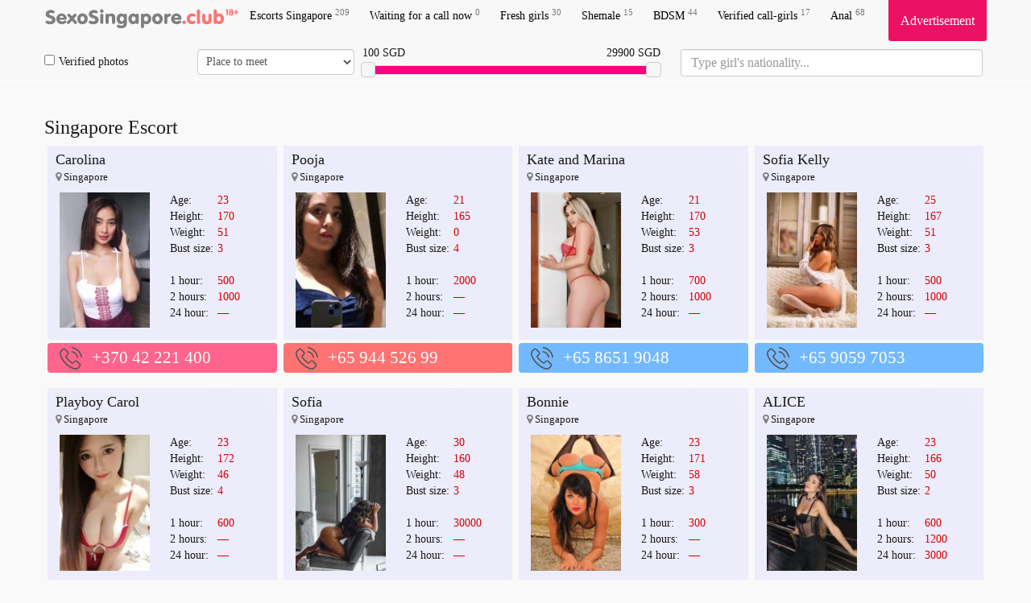

--- FILE ---
content_type: text/html; charset=UTF-8
request_url: https://sexosingapore.com/call-girl/149570/
body_size: 17131
content:

<!DOCTYPE html>
<html lang="en">
    <head>
		<meta name="yandex-verification" content="95d373f25b10695a" />
<!-- Global site tag (gtag.js) - Google Analytics -->
<script async src="https://www.googletagmanager.com/gtag/js?id=UA-112872072-1"></script>
<script>
  window.dataLayer = window.dataLayer || [];
  function gtag(){dataLayer.push(arguments);}
  gtag('js', new Date());

  gtag('config', 'UA-112872072-1');
</script>
          <meta charset="utf-8">
        <meta http-equiv="X-UA-Compatible" content="IE=edge">
	<meta name="google-site-verification" content="B9JeHjYNrX5XlCSJz3HZQQfLk4o9ObOWrMuxTNK-Hp0" />
        <meta name="viewport" content="width=device-width, initial-scale=1">
        <meta name="description" content="Immerse into the world where the best Singapore escorts will make the most cherished male dreams come true. Asian and European call girls are ready to hang out. In every profile of SG escort girls you can find their fresh photos, a list of sex services">
                <meta name="format-detection" content="telephone=no">
        <link href="/tpl/css/s.css?v=1768730703" rel="stylesheet" />
        <meta name=viewport content="width=device-width, initial-scale=1">
        <title>Singapore Escorts 2025 | Fresh and Verified SG happy massage</title>
	<script src="/tpl/js/jquery.min.js"></script>
	<link rel="shortcut icon" type="image/x-icon" href="/site/images_me/favicon.ico">
	
    </head>
    <body>
        <div class="wrapper container" style="min-height: 100%;">
            <div class="row">
                <header>
                    <nav class="navbar navbar-default navbar-fixed-top navbar-hidden navigation-top" id="navigation-top-1" role="navigation">
                        <div class="container">
							<div class="row">
								<div class="navbar-header">
									<button type="button" class="navbar-toggle collapsed" data-toggle="collapse" data-target="#bs-example-navbar-collapse-1" id="menu-btn">
										<span class="icon-bar"></span>
										<span class="icon-bar"></span>
										<span class="icon-bar"></span>
										<span class="sr-only">Navigation</span>
									</button>
									<a class="navbar-brand scroll-to" href="/" title="Outcall Massage Singapore">
										<span class="va-helper"></span>
										<img src="/site/images_me/logo.svg" class="img-responsive" alt="Call girls in Singapore" width="250">
									</a>
								</div>
								<div class="b_right adv">
									<div class="css_my"><a href="/adv/" title="Info for Advertisers">Advertisement</a></div>
									<div class="cleaner"></div>
								</div>
                                                                <div class="b_right tele">
                                                                        <div class="cleaner"></div>
								</div>
								<div class="collapse navbar-collapse" id="bs-example-navbar-collapse-1">
									<ul class="menu navbar-nav">
																				<li><a href='/' title='Call girls Singapore'>Escorts Singapore <sup>209</sup></a> </li>
										<li><a href='/s/callnow/' title='Free now'>Waiting for a call now <sup>0</sup></a> </li>  
										<li><a href='/s/fresh/' title='New girls'>Fresh girls <sup>30</sup></a></li>
										<li><a href='/s/shemale/' title='Shemale escorts in SG'>Shemale <sup>15</sup></a></li>
										<li><a href='/s/bdsm/' title='Bondage and Discipline'>BDSM <sup>44</sup></a></li>
										<li><a href='/s/verified/' title='Verified escorts'>Verified call-girls <sup>17</sup></a></li>
										<li><a href='/s/anal/' title='Anal escort Singapore'>Anal <sup>68</sup></a></li>
 																				
										<li class="advmenu"><a href="/adv/" title="Advertisement">Advertisement</a></li>
									</ul>
								</div>
							</div>
														<div class="row" id="search_row" style="margin-bottom: 5px;">
								<form action="/search/" method="GET" id="short_search_form">
									<div class="col-md-2 col-xs-6  hidden-xs" style="padding: 0 10px 0 0;">
										<label style="margin: 0;line-height: 32px;">
										<input id="trust" name="trust" value="1" type="checkbox" style="margin-right: 5px;"  >Verified photos</label>
									</div>
									<div class="col-md-2 col-xs-6  hidden-xs" style="padding:0;margin-left: -5px;">
										<select name="meeting" class="form-control" style="height:32px;width:100%;padding:6px;">
											<option value="" disabled  selected=selected>Place to meet</option>
											<option value=2>No matter</option>
											<option value=0 >Outcall</option>
											<option value=1 >Incall</option>
										</select>
									</div>
									<div class="col-md-4">
										
										<div id="price-label-min"></div> 
										<div id="price-label-max"></div>
										
										<div id="price-range" data-min="0" data-max="30100" data-start="100" data-end="29900" style="margin-top: 20px;"></div>
										<input name="price1" id="price1" type="hidden" value='0' />
										<input name="price2" id="price2" type="hidden" value='30000' />
									</div>
<div class="col-md-4 nation-holder">
<input name="nation" id="nation" class="form-control" placeholder="Type girl's nationality..." style="font-size:16px;">
</div>
								</form>
							</div>
														
							
                        </div>
                    </nav>
                </header>
                <div class="wrap_contents" style="margin-top:5px;">

<div class="col-md-12">
<h1 class="title">Singapore Escort</h1>
</div>
<div id="girls">



<div class="css_content col-lg-3 col-md-4 col-sm-6 col-xs-12" id="profile_2183617">
   <div class="item">
      <div class="block">
	     <div class="labels">
                  		
         		 </div>
         <div class="gname"><a href='/call-girl/2183617/'>Carolina </a></div>
         <!--<div class="adress"><!--<i class="fa fa-map-marker" aria-hidden="true" style="color: grey;"></i>-->
                  <!--</div>-->
		 <div class="adress"><i class="fa fa-map-marker" aria-hidden="true" style="color: grey;"></i> Singapore</div>
         <div class='block_photograph col-md-6 col-sm-6 col-xs-6'>
            <a href='/call-girl/2183617/' class="photoLink">
            <img src='/photos/120_180/escort_2183617_658a80957e0c6_r.jpg' width='120' alt='Afghan escort Carolina , Singapore. Phone number: +370 42 221 400' title='+370 42 221 400' class='css_anketa_photo' />            </a>
                 </div>
        <div class="discr col-md-6 col-sm-6 col-xs-6">
          <table>
            <tr><td>Age:</td><td><span>23</span></td></tr>
            <tr><td>Height:</td><td><span>170</span></td></tr>
            <tr><td>Weight:</td><td><span>51</span></td></tr>
            <tr><td>Bust size:</td><td><span>3</span></td></tr>
            <tr><td colspan="2">&nbsp;</td></tr>
            <tr><td>1 hour:</td><td><span> 500</span></td></tr>
            <tr><td>2 hours:</td><td><span>1000</span></td></tr>
            <tr><td>24 hour:</td><td><span> — </span></td></tr>
          </table>                 
        </div>
		<div class='tilelabel visited'>viewed</div>
        <div class="clearfix"></div>
    </div>
   </div>
         <div class="phone" style="background-color: #FF648C ">
            <div class='cross-section_phone'>
	<img src="/site/images_me/phone.svg">
                  <a href="tel:+370 42 221 400">+370 42 221 400</a>
                  <sup class='css_girl_onduty_cm'>Anytime</sup>
               </div>
</div>
</div>

<div class="css_content col-lg-3 col-md-4 col-sm-6 col-xs-12" id="profile_2189769">
   <div class="item">
      <div class="block">
	     <div class="labels">
                  		
         		 </div>
         <div class="gname"><a href='/call-girl/2189769/'>Pooja</a></div>
         <!--<div class="adress"><!--<i class="fa fa-map-marker" aria-hidden="true" style="color: grey;"></i>-->
                  <!--</div>-->
		 <div class="adress"><i class="fa fa-map-marker" aria-hidden="true" style="color: grey;"></i> Singapore</div>
         <div class='block_photograph col-md-6 col-sm-6 col-xs-6'>
            <a href='/call-girl/2189769/' class="photoLink">
            <img src='/photos/120_180/escort_2189769_659bcb083b2d4_r.jpg' width='120' alt='Singaporean escort Pooja, Singapore. Phone number: +65 944 526 99' title='+65 944 526 99' class='css_anketa_photo' />            </a>
                 </div>
        <div class="discr col-md-6 col-sm-6 col-xs-6">
          <table>
            <tr><td>Age:</td><td><span>21</span></td></tr>
            <tr><td>Height:</td><td><span>165</span></td></tr>
            <tr><td>Weight:</td><td><span>0</span></td></tr>
            <tr><td>Bust size:</td><td><span>4</span></td></tr>
            <tr><td colspan="2">&nbsp;</td></tr>
            <tr><td>1 hour:</td><td><span> 2000</span></td></tr>
            <tr><td>2 hours:</td><td><span>—</span></td></tr>
            <tr><td>24 hour:</td><td><span> — </span></td></tr>
          </table>                 
        </div>
		<div class='tilelabel visited'>viewed</div>
        <div class="clearfix"></div>
    </div>
   </div>
         <div class="phone" style="background-color: #FF7373 ">
            <div class='cross-section_phone'>
	<img src="/site/images_me/phone.svg">
                  <a href="tel:+65 944 526 99">+65 944 526 99</a>
                  <sup class='css_girl_onduty_cm'>Anytime</sup>
               </div>
</div>
</div>

<div class="css_content col-lg-3 col-md-4 col-sm-6 col-xs-12" id="profile_2183608">
   <div class="item">
      <div class="block">
	     <div class="labels">
                  		
         		 </div>
         <div class="gname"><a href='/call-girl/2183608/'>Kate and Marina</a></div>
         <!--<div class="adress"><!--<i class="fa fa-map-marker" aria-hidden="true" style="color: grey;"></i>-->
                  <!--</div>-->
		 <div class="adress"><i class="fa fa-map-marker" aria-hidden="true" style="color: grey;"></i> Singapore</div>
         <div class='block_photograph col-md-6 col-sm-6 col-xs-6'>
            <a href='/call-girl/2183608/' class="photoLink">
            <img src='/photos/120_180/escort_2183608_658a7e24860da_r.jpg' width='120' alt='Afghan escort Kate and Marina, Singapore. Phone number: +65 8651 9048' title='+65 8651 9048' class='css_anketa_photo' />            </a>
                 </div>
        <div class="discr col-md-6 col-sm-6 col-xs-6">
          <table>
            <tr><td>Age:</td><td><span>21</span></td></tr>
            <tr><td>Height:</td><td><span>170</span></td></tr>
            <tr><td>Weight:</td><td><span>53</span></td></tr>
            <tr><td>Bust size:</td><td><span>3</span></td></tr>
            <tr><td colspan="2">&nbsp;</td></tr>
            <tr><td>1 hour:</td><td><span> 700</span></td></tr>
            <tr><td>2 hours:</td><td><span>1000</span></td></tr>
            <tr><td>24 hour:</td><td><span> — </span></td></tr>
          </table>                 
        </div>
		<div class='tilelabel visited'>viewed</div>
        <div class="clearfix"></div>
    </div>
   </div>
         <div class="phone" style="background-color: #73B9FF ">
            <div class='cross-section_phone'>
	<img src="/site/images_me/phone.svg">
                  <a href="tel:+65 8651 9048">+65 8651 9048</a>
                  <sup class='css_girl_onduty_cm'>Anytime</sup>
               </div>
</div>
</div>

<div class="css_content col-lg-3 col-md-4 col-sm-6 col-xs-12" id="profile_2183614">
   <div class="item">
      <div class="block">
	     <div class="labels">
                  		
         		 </div>
         <div class="gname"><a href='/call-girl/2183614/'>Sofia Kelly</a></div>
         <!--<div class="adress"><!--<i class="fa fa-map-marker" aria-hidden="true" style="color: grey;"></i>-->
                  <!--</div>-->
		 <div class="adress"><i class="fa fa-map-marker" aria-hidden="true" style="color: grey;"></i> Singapore</div>
         <div class='block_photograph col-md-6 col-sm-6 col-xs-6'>
            <a href='/call-girl/2183614/' class="photoLink">
            <img src='/photos/120_180/escort_2183614_658a7f15155ac_r.jpg' width='120' alt='Afghan escort Sofia Kelly, Singapore. Phone number: +65 9059 7053' title='+65 9059 7053' class='css_anketa_photo' />            </a>
                 </div>
        <div class="discr col-md-6 col-sm-6 col-xs-6">
          <table>
            <tr><td>Age:</td><td><span>25</span></td></tr>
            <tr><td>Height:</td><td><span>167</span></td></tr>
            <tr><td>Weight:</td><td><span>51</span></td></tr>
            <tr><td>Bust size:</td><td><span>3</span></td></tr>
            <tr><td colspan="2">&nbsp;</td></tr>
            <tr><td>1 hour:</td><td><span> 500</span></td></tr>
            <tr><td>2 hours:</td><td><span>1000</span></td></tr>
            <tr><td>24 hour:</td><td><span> — </span></td></tr>
          </table>                 
        </div>
		<div class='tilelabel visited'>viewed</div>
        <div class="clearfix"></div>
    </div>
   </div>
         <div class="phone" style="background-color: #73B9FF ">
            <div class='cross-section_phone'>
	<img src="/site/images_me/phone.svg">
                  <a href="tel:+65 9059 7053">+65 9059 7053</a>
                  <sup class='css_girl_onduty_cm'>Anytime</sup>
               </div>
</div>
</div>

<div class="css_content col-lg-3 col-md-4 col-sm-6 col-xs-12" id="profile_2183619">
   <div class="item">
      <div class="block">
	     <div class="labels">
                  		
         		 </div>
         <div class="gname"><a href='/call-girl/2183619/'>Playboy Carol</a></div>
         <!--<div class="adress"><!--<i class="fa fa-map-marker" aria-hidden="true" style="color: grey;"></i>-->
                  <!--</div>-->
		 <div class="adress"><i class="fa fa-map-marker" aria-hidden="true" style="color: grey;"></i> Singapore</div>
         <div class='block_photograph col-md-6 col-sm-6 col-xs-6'>
            <a href='/call-girl/2183619/' class="photoLink">
            <img src='/photos/120_180/escort_2183619_658a80f5d84c8_r.jpg' width='120' alt='Afghan escort Playboy Carol, Singapore. Phone number: +5422 15 138 000' title='+5422 15 138 000' class='css_anketa_photo' />            </a>
                 </div>
        <div class="discr col-md-6 col-sm-6 col-xs-6">
          <table>
            <tr><td>Age:</td><td><span>23</span></td></tr>
            <tr><td>Height:</td><td><span>172</span></td></tr>
            <tr><td>Weight:</td><td><span>46</span></td></tr>
            <tr><td>Bust size:</td><td><span>4</span></td></tr>
            <tr><td colspan="2">&nbsp;</td></tr>
            <tr><td>1 hour:</td><td><span> 600</span></td></tr>
            <tr><td>2 hours:</td><td><span>—</span></td></tr>
            <tr><td>24 hour:</td><td><span> — </span></td></tr>
          </table>                 
        </div>
		<div class='tilelabel visited'>viewed</div>
        <div class="clearfix"></div>
    </div>
   </div>
         <div class="phone" style="background-color: #E599FF ">
            <div class='cross-section_phone'>
	<img src="/site/images_me/phone.svg">
                  <a href="tel:+5422 15 138 000">+5422 15 138 000</a>
                  <sup class='css_girl_onduty_cm'>Anytime</sup>
               </div>
</div>
</div>

<div class="css_content col-lg-3 col-md-4 col-sm-6 col-xs-12" id="profile_2183613">
   <div class="item">
      <div class="block">
	     <div class="labels">
                  		
         		 </div>
         <div class="gname"><a href='/call-girl/2183613/'>Sofia</a></div>
         <!--<div class="adress"><!--<i class="fa fa-map-marker" aria-hidden="true" style="color: grey;"></i>-->
                  <!--</div>-->
		 <div class="adress"><i class="fa fa-map-marker" aria-hidden="true" style="color: grey;"></i> Singapore</div>
         <div class='block_photograph col-md-6 col-sm-6 col-xs-6'>
            <a href='/call-girl/2183613/' class="photoLink">
            <img src='/photos/120_180/escort_2183613_658a7ea988489_r.jpg' width='120' alt='Afghan escort Sofia, Singapore. Phone number: +65 8504 7291' title='+65 8504 7291' class='css_anketa_photo' />            </a>
                 </div>
        <div class="discr col-md-6 col-sm-6 col-xs-6">
          <table>
            <tr><td>Age:</td><td><span>30</span></td></tr>
            <tr><td>Height:</td><td><span>160</span></td></tr>
            <tr><td>Weight:</td><td><span>48</span></td></tr>
            <tr><td>Bust size:</td><td><span>3</span></td></tr>
            <tr><td colspan="2">&nbsp;</td></tr>
            <tr><td>1 hour:</td><td><span> 30000</span></td></tr>
            <tr><td>2 hours:</td><td><span>—</span></td></tr>
            <tr><td>24 hour:</td><td><span> — </span></td></tr>
          </table>                 
        </div>
		<div class='tilelabel visited'>viewed</div>
        <div class="clearfix"></div>
    </div>
   </div>
         <div class="phone" style="background-color: #73B9FF ">
            <div class='cross-section_phone'>
	<img src="/site/images_me/phone.svg">
                  <a href="tel:+65 8504 7291">+65 8504 7291</a>
                  <sup class='css_girl_onduty_cm'>Anytime</sup>
               </div>
</div>
</div>

<div class="css_content col-lg-3 col-md-4 col-sm-6 col-xs-12" id="profile_1086250">
   <div class="item">
      <div class="block">
	     <div class="labels">
                  		
         		 </div>
         <div class="gname"><a href='/call-girl/1086250/'>Bonnie</a></div>
         <!--<div class="adress"><!--<i class="fa fa-map-marker" aria-hidden="true" style="color: grey;"></i>-->
                  <!--</div>-->
		 <div class="adress"><i class="fa fa-map-marker" aria-hidden="true" style="color: grey;"></i> Singapore</div>
         <div class='block_photograph col-md-6 col-sm-6 col-xs-6'>
            <a href='/call-girl/1086250/' class="photoLink">
            <img src='/photos/120_180/escort_1086250_6278b0a601d29_r.jpg' width='120' alt='American escort Bonnie, Singapore. Phone number: +65 8238 3808' title='+65 8238 3808' class='css_anketa_photo' />            </a>
                 </div>
        <div class="discr col-md-6 col-sm-6 col-xs-6">
          <table>
            <tr><td>Age:</td><td><span>23</span></td></tr>
            <tr><td>Height:</td><td><span>171</span></td></tr>
            <tr><td>Weight:</td><td><span>58</span></td></tr>
            <tr><td>Bust size:</td><td><span>3</span></td></tr>
            <tr><td colspan="2">&nbsp;</td></tr>
            <tr><td>1 hour:</td><td><span> 300</span></td></tr>
            <tr><td>2 hours:</td><td><span>—</span></td></tr>
            <tr><td>24 hour:</td><td><span> — </span></td></tr>
          </table>                 
        </div>
		<div class='tilelabel visited'>viewed</div>
        <div class="clearfix"></div>
    </div>
   </div>
         <div class="phone" style="background-color: #73B9FF ">
            <div class='cross-section_phone'>
	<img src="/site/images_me/phone.svg">
                  <a href="tel:+65 8238 3808">+65 8238 3808</a>
                  <sup class='css_girl_onduty_cm'>Anytime</sup>
               </div>
</div>
</div>

<div class="css_content col-lg-3 col-md-4 col-sm-6 col-xs-12" id="profile_2130393">
   <div class="item">
      <div class="block">
	     <div class="labels">
                  		
         		 </div>
         <div class="gname"><a href='/call-girl/2130393/'>ALICE</a></div>
         <!--<div class="adress"><!--<i class="fa fa-map-marker" aria-hidden="true" style="color: grey;"></i>-->
                  <!--</div>-->
		 <div class="adress"><i class="fa fa-map-marker" aria-hidden="true" style="color: grey;"></i> Singapore</div>
         <div class='block_photograph col-md-6 col-sm-6 col-xs-6'>
            <a href='/call-girl/2130393/' class="photoLink">
            <img src='/photos/120_180/escort_2130393_655f99b7af666_r.jpg' width='120' alt=' escort ALICE, Singapore. Phone number: +65 8912 6924' title='+65 8912 6924' class='css_anketa_photo' />            </a>
                 </div>
        <div class="discr col-md-6 col-sm-6 col-xs-6">
          <table>
            <tr><td>Age:</td><td><span>23</span></td></tr>
            <tr><td>Height:</td><td><span>166</span></td></tr>
            <tr><td>Weight:</td><td><span>50</span></td></tr>
            <tr><td>Bust size:</td><td><span>2</span></td></tr>
            <tr><td colspan="2">&nbsp;</td></tr>
            <tr><td>1 hour:</td><td><span> 600</span></td></tr>
            <tr><td>2 hours:</td><td><span>1200</span></td></tr>
            <tr><td>24 hour:</td><td><span>3000</span></td></tr>
          </table>                 
        </div>
		<div class='tilelabel visited'>viewed</div>
        <div class="clearfix"></div>
    </div>
   </div>
         <div class="phone" style="background-color: #669999 ">
            <div class='cross-section_phone'>
	<img src="/site/images_me/phone.svg">
                  <a href="tel:+65 8912 6924">+65 8912 6924</a>
                  <sup class='css_girl_onduty_cm'>Anytime</sup>
               </div>
</div>
</div>

<div class="css_content col-lg-3 col-md-4 col-sm-6 col-xs-12" id="profile_1087686">
   <div class="item">
      <div class="block">
	     <div class="labels">
                  		
         		 </div>
         <div class="gname"><a href='/call-girl/1087686/'>Rossy</a></div>
         <!--<div class="adress"><!--<i class="fa fa-map-marker" aria-hidden="true" style="color: grey;"></i>-->
                  <!--</div>-->
		 <div class="adress"><i class="fa fa-map-marker" aria-hidden="true" style="color: grey;"></i> Singapore</div>
         <div class='block_photograph col-md-6 col-sm-6 col-xs-6'>
            <a href='/call-girl/1087686/' class="photoLink">
            <img src='/photos/120_180/escort_1087686_627b353d25cfa_r.jpg' width='120' alt='American escort Rossy, Singapore. Phone number: 85265363544' title='85265363544' class='css_anketa_photo' />            </a>
                 </div>
        <div class="discr col-md-6 col-sm-6 col-xs-6">
          <table>
            <tr><td>Age:</td><td><span>25</span></td></tr>
            <tr><td>Height:</td><td><span>166</span></td></tr>
            <tr><td>Weight:</td><td><span>55</span></td></tr>
            <tr><td>Bust size:</td><td><span>3</span></td></tr>
            <tr><td colspan="2">&nbsp;</td></tr>
            <tr><td>1 hour:</td><td><span> 500</span></td></tr>
            <tr><td>2 hours:</td><td><span>800</span></td></tr>
            <tr><td>24 hour:</td><td><span> — </span></td></tr>
          </table>                 
        </div>
		<div class='tilelabel visited'>viewed</div>
        <div class="clearfix"></div>
    </div>
   </div>
         <div class="phone" style="background-color: #7EB771 ">
            <div class='cross-section_phone'>
	<img src="/site/images_me/phone.svg">
                  <a href="tel:85265363544">85265363544</a>
                  <sup class='css_girl_onduty_cm'>Anytime</sup>
               </div>
</div>
</div>

<div class="css_content col-lg-3 col-md-4 col-sm-6 col-xs-12" id="profile_662222">
   <div class="item">
      <div class="block">
	     <div class="labels">
                  		
         		 </div>
         <div class="gname"><a href='/call-girl/662222/'>Rasya</a></div>
         <!--<div class="adress"><!--<i class="fa fa-map-marker" aria-hidden="true" style="color: grey;"></i>-->
                  <!--</div>-->
		 <div class="adress"><i class="fa fa-map-marker" aria-hidden="true" style="color: grey;"></i> Singapore</div>
         <div class='block_photograph col-md-6 col-sm-6 col-xs-6'>
            <a href='/call-girl/662222/' class="photoLink">
            <img src='/photos/120_180/escort_662222_5f33d08f1d45a_r.jpg' width='120' alt='Malaysian escort Rasya, Singapore. Phone number: +601 9480 4649' title='+601 9480 4649' class='css_anketa_photo' />            </a>
                 </div>
        <div class="discr col-md-6 col-sm-6 col-xs-6">
          <table>
            <tr><td>Age:</td><td><span>27</span></td></tr>
            <tr><td>Height:</td><td><span>167</span></td></tr>
            <tr><td>Weight:</td><td><span>65</span></td></tr>
            <tr><td>Bust size:</td><td><span>3</span></td></tr>
            <tr><td colspan="2">&nbsp;</td></tr>
            <tr><td>1 hour:</td><td><span> 300</span></td></tr>
            <tr><td>2 hours:</td><td><span>600</span></td></tr>
            <tr><td>24 hour:</td><td><span> — </span></td></tr>
          </table>                 
        </div>
		<div class='tilelabel visited'>viewed</div>
        <div class="clearfix"></div>
    </div>
   </div>
         <div class="phone" style="background-color: #669999 ">
            <div class='cross-section_phone'>
	<img src="/site/images_me/phone.svg">
                  <a href="tel:+601 9480 4649">+601 9480 4649</a>
                  <sup class='css_girl_onduty_cm'>Anytime</sup>
               </div>
</div>
</div>

<div class="css_content col-lg-3 col-md-4 col-sm-6 col-xs-12" id="profile_1086516">
   <div class="item">
      <div class="block">
	     <div class="labels">
                  		
         		 </div>
         <div class="gname"><a href='/call-girl/1086516/'>Laura</a></div>
         <!--<div class="adress"><!--<i class="fa fa-map-marker" aria-hidden="true" style="color: grey;"></i>-->
                  <!--</div>-->
		 <div class="adress"><i class="fa fa-map-marker" aria-hidden="true" style="color: grey;"></i> Singapore</div>
         <div class='block_photograph col-md-6 col-sm-6 col-xs-6'>
            <a href='/call-girl/1086516/' class="photoLink">
            <img src='/photos/120_180/escort_1086516_62792c0fd3fcd_r.jpg' width='120' alt='American escort Laura, Singapore. Phone number: +65 8155 6866' title='+65 8155 6866' class='css_anketa_photo' />            </a>
                 </div>
        <div class="discr col-md-6 col-sm-6 col-xs-6">
          <table>
            <tr><td>Age:</td><td><span>28</span></td></tr>
            <tr><td>Height:</td><td><span>170</span></td></tr>
            <tr><td>Weight:</td><td><span>50</span></td></tr>
            <tr><td>Bust size:</td><td><span>3</span></td></tr>
            <tr><td colspan="2">&nbsp;</td></tr>
            <tr><td>1 hour:</td><td><span> 330</span></td></tr>
            <tr><td>2 hours:</td><td><span>570</span></td></tr>
            <tr><td>24 hour:</td><td><span>1600</span></td></tr>
          </table>                 
        </div>
		<div class='tilelabel visited'>viewed</div>
        <div class="clearfix"></div>
    </div>
   </div>
         <div class="phone" style="background-color: #7EB771 ">
            <div class='cross-section_phone'>
	<img src="/site/images_me/phone.svg">
                  <a href="tel:+65 8155 6866">+65 8155 6866</a>
                  <sup class='css_girl_onduty_cm'>Anytime</sup>
               </div>
</div>
</div>

<div class="css_content col-lg-3 col-md-4 col-sm-6 col-xs-12" id="profile_325249">
   <div class="item">
      <div class="block">
	     <div class="labels">
                  		
         		 </div>
         <div class="gname"><a href='/call-girl/325249/'>Thippy</a></div>
         <!--<div class="adress"><!--<i class="fa fa-map-marker" aria-hidden="true" style="color: grey;"></i>-->
                  <!--</div>-->
		 <div class="adress"><i class="fa fa-map-marker" aria-hidden="true" style="color: grey;"></i> Singapore</div>
         <div class='block_photograph col-md-6 col-sm-6 col-xs-6'>
            <a href='/call-girl/325249/' class="photoLink">
            <img src='/photos/120_180/escort_325249_5c63eb5dad52b_r.jpg' width='120' alt='Mexican escort Thippy, Singapore. Phone number: +65 8679 8624' title='+65 8679 8624' class='css_anketa_photo' />            </a>
                 </div>
        <div class="discr col-md-6 col-sm-6 col-xs-6">
          <table>
            <tr><td>Age:</td><td><span>35</span></td></tr>
            <tr><td>Height:</td><td><span>168</span></td></tr>
            <tr><td>Weight:</td><td><span>50</span></td></tr>
            <tr><td>Bust size:</td><td><span>1</span></td></tr>
            <tr><td colspan="2">&nbsp;</td></tr>
            <tr><td>1 hour:</td><td><span> 450</span></td></tr>
            <tr><td>2 hours:</td><td><span>800</span></td></tr>
            <tr><td>24 hour:</td><td><span> — </span></td></tr>
          </table>                 
        </div>
		<div class='tilelabel visited'>viewed</div>
        <div class="clearfix"></div>
    </div>
   </div>
         <div class="phone" style="background-color: #669999 ">
            <div class='cross-section_phone'>
	<img src="/site/images_me/phone.svg">
                  <a href="tel:+65 8679 8624">+65 8679 8624</a>
                  <sup class='css_girl_onduty_cm'>Anytime</sup>
               </div>
</div>
</div>

<div class="css_content col-lg-3 col-md-4 col-sm-6 col-xs-12" id="profile_661081">
   <div class="item">
      <div class="block">
	     <div class="labels">
                  		
         		 </div>
         <div class="gname"><a href='/call-girl/661081/'>Claire</a></div>
         <!--<div class="adress"><!--<i class="fa fa-map-marker" aria-hidden="true" style="color: grey;"></i>-->
                  <!--</div>-->
		 <div class="adress"><i class="fa fa-map-marker" aria-hidden="true" style="color: grey;"></i> Singapore</div>
         <div class='block_photograph col-md-6 col-sm-6 col-xs-6'>
            <a href='/call-girl/661081/' class="photoLink">
            <img src='/photos/120_180/escort_661081_5f3136dbdc480_r.jpg' width='120' alt='American escort Claire, Singapore. Phone number: +65 9085 2035' title='+65 9085 2035' class='css_anketa_photo' />            </a>
                 </div>
        <div class="discr col-md-6 col-sm-6 col-xs-6">
          <table>
            <tr><td>Age:</td><td><span>26</span></td></tr>
            <tr><td>Height:</td><td><span>173</span></td></tr>
            <tr><td>Weight:</td><td><span>65</span></td></tr>
            <tr><td>Bust size:</td><td><span>3</span></td></tr>
            <tr><td colspan="2">&nbsp;</td></tr>
            <tr><td>1 hour:</td><td><span> 400</span></td></tr>
            <tr><td>2 hours:</td><td><span>—</span></td></tr>
            <tr><td>24 hour:</td><td><span> — </span></td></tr>
          </table>                 
        </div>
		<div class='tilelabel visited'>viewed</div>
        <div class="clearfix"></div>
    </div>
   </div>
         <div class="phone" style="background-color: #FECC37 ">
            <div class='cross-section_phone'>
	<img src="/site/images_me/phone.svg">
                  <a href="tel:+65 9085 2035">+65 9085 2035</a>
                  <sup class='css_girl_onduty_cm'>Anytime</sup>
               </div>
</div>
</div>

<div class="css_content col-lg-3 col-md-4 col-sm-6 col-xs-12" id="profile_2114961">
   <div class="item">
      <div class="block">
	     <div class="labels">
                  		
         		 </div>
         <div class="gname"><a href='/call-girl/2114961/'>Carol</a></div>
         <!--<div class="adress"><!--<i class="fa fa-map-marker" aria-hidden="true" style="color: grey;"></i>-->
                  <!--</div>-->
		 <div class="adress"><i class="fa fa-map-marker" aria-hidden="true" style="color: grey;"></i> Singapore</div>
         <div class='block_photograph col-md-6 col-sm-6 col-xs-6'>
            <a href='/call-girl/2114961/' class="photoLink">
            <img src='/photos/120_180/escort_2114961_653c99561945f_r.jpg' width='120' alt='American escort Carol, Singapore. Phone number: +5422 15 138 000' title='+5422 15 138 000' class='css_anketa_photo' />            </a>
                 </div>
        <div class="discr col-md-6 col-sm-6 col-xs-6">
          <table>
            <tr><td>Age:</td><td><span>23</span></td></tr>
            <tr><td>Height:</td><td><span>172</span></td></tr>
            <tr><td>Weight:</td><td><span>48</span></td></tr>
            <tr><td>Bust size:</td><td><span>3</span></td></tr>
            <tr><td colspan="2">&nbsp;</td></tr>
            <tr><td>1 hour:</td><td><span> 400</span></td></tr>
            <tr><td>2 hours:</td><td><span>550</span></td></tr>
            <tr><td>24 hour:</td><td><span> — </span></td></tr>
          </table>                 
        </div>
		<div class='tilelabel visited'>viewed</div>
        <div class="clearfix"></div>
    </div>
   </div>
         <div class="phone" style="background-color: #7EB771 ">
            <div class='cross-section_phone'>
	<img src="/site/images_me/phone.svg">
                  <a href="tel:+5422 15 138 000">+5422 15 138 000</a>
                  <sup class='css_girl_onduty_cm'>Anytime</sup>
               </div>
</div>
</div>

<div class="css_content col-lg-3 col-md-4 col-sm-6 col-xs-12" id="profile_1086478">
   <div class="item">
      <div class="block">
	     <div class="labels">
                  		
         		 </div>
         <div class="gname"><a href='/call-girl/1086478/'>Ayla</a></div>
         <!--<div class="adress"><!--<i class="fa fa-map-marker" aria-hidden="true" style="color: grey;"></i>-->
                  <!--</div>-->
		 <div class="adress"><i class="fa fa-map-marker" aria-hidden="true" style="color: grey;"></i> Singapore</div>
         <div class='block_photograph col-md-6 col-sm-6 col-xs-6'>
            <a href='/call-girl/1086478/' class="photoLink">
            <img src='/photos/120_180/escort_1086478_6279283f9722d_r.jpg' width='120' alt='American escort Ayla, Singapore. Phone number: +65 8145 3767' title='+65 8145 3767' class='css_anketa_photo' />            </a>
                 </div>
        <div class="discr col-md-6 col-sm-6 col-xs-6">
          <table>
            <tr><td>Age:</td><td><span>30</span></td></tr>
            <tr><td>Height:</td><td><span>165</span></td></tr>
            <tr><td>Weight:</td><td><span>59</span></td></tr>
            <tr><td>Bust size:</td><td><span>4</span></td></tr>
            <tr><td colspan="2">&nbsp;</td></tr>
            <tr><td>1 hour:</td><td><span> 380</span></td></tr>
            <tr><td>2 hours:</td><td><span>410</span></td></tr>
            <tr><td>24 hour:</td><td><span>1900</span></td></tr>
          </table>                 
        </div>
		<div class='tilelabel visited'>viewed</div>
        <div class="clearfix"></div>
    </div>
   </div>
         <div class="phone" style="background-color: #73B9FF ">
            <div class='cross-section_phone'>
	<img src="/site/images_me/phone.svg">
                  <a href="tel:+65 8145 3767">+65 8145 3767</a>
                  <sup class='css_girl_onduty_cm'>Anytime</sup>
               </div>
</div>
</div>

<div class="css_content col-lg-3 col-md-4 col-sm-6 col-xs-12" id="profile_1086534">
   <div class="item">
      <div class="block">
	     <div class="labels">
                  		
         		 </div>
         <div class="gname"><a href='/call-girl/1086534/'>Lana May</a></div>
         <!--<div class="adress"><!--<i class="fa fa-map-marker" aria-hidden="true" style="color: grey;"></i>-->
                  <!--</div>-->
		 <div class="adress"><i class="fa fa-map-marker" aria-hidden="true" style="color: grey;"></i> Singapore</div>
         <div class='block_photograph col-md-6 col-sm-6 col-xs-6'>
            <a href='/call-girl/1086534/' class="photoLink">
            <img src='/photos/120_180/escort_1086534_62793959772d8_r.jpg' width='120' alt='Argentinean escort Lana May, Singapore. Phone number: +65 9807 9283' title='+65 9807 9283' class='css_anketa_photo' />            </a>
                 </div>
        <div class="discr col-md-6 col-sm-6 col-xs-6">
          <table>
            <tr><td>Age:</td><td><span>25</span></td></tr>
            <tr><td>Height:</td><td><span>177</span></td></tr>
            <tr><td>Weight:</td><td><span>63</span></td></tr>
            <tr><td>Bust size:</td><td><span>4</span></td></tr>
            <tr><td colspan="2">&nbsp;</td></tr>
            <tr><td>1 hour:</td><td><span> 700</span></td></tr>
            <tr><td>2 hours:</td><td><span>1200</span></td></tr>
            <tr><td>24 hour:</td><td><span> — </span></td></tr>
          </table>                 
        </div>
		<div class='tilelabel visited'>viewed</div>
        <div class="clearfix"></div>
    </div>
   </div>
         <div class="phone" style="background-color: #FECC37 ">
            <div class='cross-section_phone'>
	<img src="/site/images_me/phone.svg">
                  <a href="tel:+65 9807 9283">+65 9807 9283</a>
                  <sup class='css_girl_onduty_cm'>Anytime</sup>
               </div>
</div>
</div>

<div class="css_content col-lg-3 col-md-4 col-sm-6 col-xs-12" id="profile_1086408">
   <div class="item">
      <div class="block">
	     <div class="labels">
                  		
         		 </div>
         <div class="gname"><a href='/call-girl/1086408/'>Lolita</a></div>
         <!--<div class="adress"><!--<i class="fa fa-map-marker" aria-hidden="true" style="color: grey;"></i>-->
                  <!--</div>-->
		 <div class="adress"><i class="fa fa-map-marker" aria-hidden="true" style="color: grey;"></i> Singapore</div>
         <div class='block_photograph col-md-6 col-sm-6 col-xs-6'>
            <a href='/call-girl/1086408/' class="photoLink">
            <img src='/photos/120_180/escort_1086408_6279050c95409_r.jpg' width='120' alt='American escort Lolita, Singapore. Phone number: +65 8657 2384' title='+65 8657 2384' class='css_anketa_photo' />            </a>
                 </div>
        <div class="discr col-md-6 col-sm-6 col-xs-6">
          <table>
            <tr><td>Age:</td><td><span>25</span></td></tr>
            <tr><td>Height:</td><td><span>167</span></td></tr>
            <tr><td>Weight:</td><td><span>48</span></td></tr>
            <tr><td>Bust size:</td><td><span>3</span></td></tr>
            <tr><td colspan="2">&nbsp;</td></tr>
            <tr><td>1 hour:</td><td><span> 400</span></td></tr>
            <tr><td>2 hours:</td><td><span>—</span></td></tr>
            <tr><td>24 hour:</td><td><span> — </span></td></tr>
          </table>                 
        </div>
		<div class='tilelabel visited'>viewed</div>
        <div class="clearfix"></div>
    </div>
   </div>
         <div class="phone" style="background-color: #FECC37 ">
            <div class='cross-section_phone'>
	<img src="/site/images_me/phone.svg">
                  <a href="tel:+65 8657 2384">+65 8657 2384</a>
                  <sup class='css_girl_onduty_cm'>Anytime</sup>
               </div>
</div>
</div>

<div class="css_content col-lg-3 col-md-4 col-sm-6 col-xs-12" id="profile_1828705">
   <div class="item">
      <div class="block">
	     <div class="labels">
                  		
         		 </div>
         <div class="gname"><a href='/call-girl/1828705/'>Miyoki San</a></div>
         <!--<div class="adress"><!--<i class="fa fa-map-marker" aria-hidden="true" style="color: grey;"></i>-->
                  <!--</div>-->
		 <div class="adress"><i class="fa fa-map-marker" aria-hidden="true" style="color: grey;"></i> Singapore</div>
         <div class='block_photograph col-md-6 col-sm-6 col-xs-6'>
            <a href='/call-girl/1828705/' class="photoLink">
            <img src='/photos/120_180/escort_1828705_644960195b0ec_r.jpg' width='120' alt='Vietnamese escort Miyoki San, Singapore. Phone number: +65 9342 5338' title='+65 9342 5338' class='css_anketa_photo' />            </a>
                 </div>
        <div class="discr col-md-6 col-sm-6 col-xs-6">
          <table>
            <tr><td>Age:</td><td><span>25</span></td></tr>
            <tr><td>Height:</td><td><span>165</span></td></tr>
            <tr><td>Weight:</td><td><span>51</span></td></tr>
            <tr><td>Bust size:</td><td><span>2</span></td></tr>
            <tr><td colspan="2">&nbsp;</td></tr>
            <tr><td>1 hour:</td><td><span> 700</span></td></tr>
            <tr><td>2 hours:</td><td><span>—</span></td></tr>
            <tr><td>24 hour:</td><td><span> — </span></td></tr>
          </table>                 
        </div>
		<div class='tilelabel visited'>viewed</div>
        <div class="clearfix"></div>
    </div>
   </div>
         <div class="phone" style="background-color: #FECC37 ">
            <div class='cross-section_phone'>
	<img src="/site/images_me/phone.svg">
                  <a href="tel:+65 9342 5338">+65 9342 5338</a>
                  <sup class='css_girl_onduty_cm'>Anytime</sup>
               </div>
</div>
</div>

<div class="css_content col-lg-3 col-md-4 col-sm-6 col-xs-12" id="profile_1086278">
   <div class="item">
      <div class="block">
	     <div class="labels">
                  		
         		 </div>
         <div class="gname"><a href='/call-girl/1086278/'>Claudia Cadine</a></div>
         <!--<div class="adress"><!--<i class="fa fa-map-marker" aria-hidden="true" style="color: grey;"></i>-->
                  <!--</div>-->
		 <div class="adress"><i class="fa fa-map-marker" aria-hidden="true" style="color: grey;"></i> Singapore</div>
         <div class='block_photograph col-md-6 col-sm-6 col-xs-6'>
            <a href='/call-girl/1086278/' class="photoLink">
            <img src='/photos/120_180/escort_1086278_6278bd8fcc84f_r.jpg' width='120' alt='American escort Claudia Cadine, Singapore. Phone number: +4478 95 889 077' title='+4478 95 889 077' class='css_anketa_photo' />            </a>
                 </div>
        <div class="discr col-md-6 col-sm-6 col-xs-6">
          <table>
            <tr><td>Age:</td><td><span>30</span></td></tr>
            <tr><td>Height:</td><td><span>179</span></td></tr>
            <tr><td>Weight:</td><td><span>55</span></td></tr>
            <tr><td>Bust size:</td><td><span>4</span></td></tr>
            <tr><td colspan="2">&nbsp;</td></tr>
            <tr><td>1 hour:</td><td><span> 450</span></td></tr>
            <tr><td>2 hours:</td><td><span>900</span></td></tr>
            <tr><td>24 hour:</td><td><span>2250</span></td></tr>
          </table>                 
        </div>
		<div class='tilelabel visited'>viewed</div>
        <div class="clearfix"></div>
    </div>
   </div>
         <div class="phone" style="background-color: #FF648C ">
            <div class='cross-section_phone'>
	<img src="/site/images_me/phone.svg">
                  <a href="tel:+4478 95 889 077">+4478 95 889 077</a>
                  <sup class='css_girl_onduty_cm'>Anytime</sup>
               </div>
</div>
</div>

<div class="css_content col-lg-3 col-md-4 col-sm-6 col-xs-12" id="profile_1086231">
   <div class="item">
      <div class="block">
	     <div class="labels">
                  		
         		 </div>
         <div class="gname"><a href='/call-girl/1086231/'>Nicole</a></div>
         <!--<div class="adress"><!--<i class="fa fa-map-marker" aria-hidden="true" style="color: grey;"></i>-->
                  <!--</div>-->
		 <div class="adress"><i class="fa fa-map-marker" aria-hidden="true" style="color: grey;"></i> Singapore</div>
         <div class='block_photograph col-md-6 col-sm-6 col-xs-6'>
            <a href='/call-girl/1086231/' class="photoLink">
            <img src='/photos/120_180/escort_1086231_6278a9565f99a_r.jpg' width='120' alt='American escort Nicole, Singapore. Phone number: +306 98 073 8983' title='+306 98 073 8983' class='css_anketa_photo' />            </a>
                 </div>
        <div class="discr col-md-6 col-sm-6 col-xs-6">
          <table>
            <tr><td>Age:</td><td><span>29</span></td></tr>
            <tr><td>Height:</td><td><span>166</span></td></tr>
            <tr><td>Weight:</td><td><span>50</span></td></tr>
            <tr><td>Bust size:</td><td><span>2</span></td></tr>
            <tr><td colspan="2">&nbsp;</td></tr>
            <tr><td>1 hour:</td><td><span> 750</span></td></tr>
            <tr><td>2 hours:</td><td><span>1300</span></td></tr>
            <tr><td>24 hour:</td><td><span>3000</span></td></tr>
          </table>                 
        </div>
		<div class='tilelabel visited'>viewed</div>
        <div class="clearfix"></div>
    </div>
   </div>
         <div class="phone" style="background-color: #9AD7A8 ">
            <div class='cross-section_phone'>
	<img src="/site/images_me/phone.svg">
                  <a href="tel:+306 98 073 8983">+306 98 073 8983</a>
                  <sup class='css_girl_onduty_cm'>Anytime</sup>
               </div>
</div>
</div>

<div class="css_content col-lg-3 col-md-4 col-sm-6 col-xs-12" id="profile_1795766">
   <div class="item">
      <div class="block">
	     <div class="labels">
                  		
         		 </div>
         <div class="gname"><a href='/call-girl/1795766/'>Victoria</a></div>
         <!--<div class="adress"><!--<i class="fa fa-map-marker" aria-hidden="true" style="color: grey;"></i>-->
                  <!--</div>-->
		 <div class="adress"><i class="fa fa-map-marker" aria-hidden="true" style="color: grey;"></i> Singapore</div>
         <div class='block_photograph col-md-6 col-sm-6 col-xs-6'>
            <a href='/call-girl/1795766/' class="photoLink">
            <img src='/photos/120_180/escort_1795766_640a2a31dcd73_r.jpg' width='120' alt='American escort Victoria, Singapore. Phone number: +65 8620 4533' title='+65 8620 4533' class='css_anketa_photo' />            </a>
                 </div>
        <div class="discr col-md-6 col-sm-6 col-xs-6">
          <table>
            <tr><td>Age:</td><td><span>26</span></td></tr>
            <tr><td>Height:</td><td><span>175</span></td></tr>
            <tr><td>Weight:</td><td><span>55</span></td></tr>
            <tr><td>Bust size:</td><td><span>3</span></td></tr>
            <tr><td colspan="2">&nbsp;</td></tr>
            <tr><td>1 hour:</td><td><span> 400</span></td></tr>
            <tr><td>2 hours:</td><td><span>—</span></td></tr>
            <tr><td>24 hour:</td><td><span> — </span></td></tr>
          </table>                 
        </div>
		<div class='tilelabel visited'>viewed</div>
        <div class="clearfix"></div>
    </div>
   </div>
         <div class="phone" style="background-color: #7EB771 ">
            <div class='cross-section_phone'>
	<img src="/site/images_me/phone.svg">
                  <a href="tel:+65 8620 4533">+65 8620 4533</a>
                  <sup class='css_girl_onduty_cm'>Anytime</sup>
               </div>
</div>
</div>

<div class="css_content col-lg-3 col-md-4 col-sm-6 col-xs-12" id="profile_2114955">
   <div class="item">
      <div class="block">
	     <div class="labels">
                  		
         		 </div>
         <div class="gname"><a href='/call-girl/2114955/'>Sofia</a></div>
         <!--<div class="adress"><!--<i class="fa fa-map-marker" aria-hidden="true" style="color: grey;"></i>-->
                  <!--</div>-->
		 <div class="adress"><i class="fa fa-map-marker" aria-hidden="true" style="color: grey;"></i> Singapore</div>
         <div class='block_photograph col-md-6 col-sm-6 col-xs-6'>
            <a href='/call-girl/2114955/' class="photoLink">
            <img src='/photos/120_180/escort_2114955_653c962e7188d_r.jpg' width='120' alt='Vietnamese escort Sofia, Singapore. Phone number: +65 8504 7291' title='+65 8504 7291' class='css_anketa_photo' />            </a>
                 </div>
        <div class="discr col-md-6 col-sm-6 col-xs-6">
          <table>
            <tr><td>Age:</td><td><span>30</span></td></tr>
            <tr><td>Height:</td><td><span>160</span></td></tr>
            <tr><td>Weight:</td><td><span>48</span></td></tr>
            <tr><td>Bust size:</td><td><span>2</span></td></tr>
            <tr><td colspan="2">&nbsp;</td></tr>
            <tr><td>1 hour:</td><td><span> 300</span></td></tr>
            <tr><td>2 hours:</td><td><span>—</span></td></tr>
            <tr><td>24 hour:</td><td><span>900</span></td></tr>
          </table>                 
        </div>
		<div class='tilelabel visited'>viewed</div>
        <div class="clearfix"></div>
    </div>
   </div>
         <div class="phone" style="background-color: #FECC37 ">
            <div class='cross-section_phone'>
	<img src="/site/images_me/phone.svg">
                  <a href="tel:+65 8504 7291">+65 8504 7291</a>
                  <sup class='css_girl_onduty_cm'>Anytime</sup>
               </div>
</div>
</div>
<script>
var forms = [{"id":"1086250","address":"American","status":"1","age":"23","height":"171","rank":"581","weight":"58","bra":"3","phone":"+65 8238 3808","name":"Bonnie","area":"","price1":"300","price2":"0","pricen":"0","file_name":"escort_1086250_6278b0a601d29_r.jpg","flats":"1","in_top":"0"},{"id":"2130393","address":"","status":"1","age":"23","height":"166","rank":"0","weight":"50","bra":"2","phone":"+65 8912 6924","name":"ALICE","area":"","price1":"600","price2":"1200","pricen":"3000","file_name":"escort_2130393_655f99b7af666_r.jpg","flats":"1","in_top":"0"},{"id":"1087686","address":"American","status":"1","age":"25","height":"166","rank":"0","weight":"55","bra":"3","phone":"85265363544","name":"Rossy","area":"","price1":"500","price2":"800","pricen":"0","file_name":"escort_1087686_627b353d25cfa_r.jpg","flats":"1","in_top":"0"},{"id":"662222","address":"Malaysian","status":"1","age":"27","height":"167","rank":"511","weight":"65","bra":"3","phone":"+601 9480 4649","name":"Rasya","area":"","price1":"300","price2":"600","pricen":"0","file_name":"escort_662222_5f33d08f1d45a_r.jpg","flats":"1","in_top":"0"},{"id":"1086516","address":"American","status":"1","age":"28","height":"170","rank":"581","weight":"50","bra":"3","phone":"+65 8155 6866","name":"Laura","area":"","price1":"330","price2":"570","pricen":"1600","file_name":"escort_1086516_62792c0fd3fcd_r.jpg","flats":"1","in_top":"0"},{"id":"325249","address":"Mexican","status":"1","age":"35","height":"168","rank":"469","weight":"50","bra":"1","phone":"+65 8679 8624","name":"Thippy","area":"","price1":"450","price2":"800","pricen":"0","file_name":"escort_325249_5c63eb5dad52b_r.jpg","flats":"1","in_top":"0"},{"id":"661081","address":"American","status":"1","age":"26","height":"173","rank":"515","weight":"65","bra":"3","phone":"+65 9085 2035","name":"Claire","area":"","price1":"400","price2":"0","pricen":"0","file_name":"escort_661081_5f3136dbdc480_r.jpg","flats":"1","in_top":"0"},{"id":"2114961","address":"American","status":"1","age":"23","height":"172","rank":"1","weight":"48","bra":"3","phone":"+5422 15 138 000","name":"Carol","area":"","price1":"400","price2":"550","pricen":"0","file_name":"escort_2114961_653c99561945f_r.jpg","flats":"1","in_top":"0"},{"id":"1086478","address":"American","status":"1","age":"30","height":"165","rank":"581","weight":"59","bra":"4","phone":"+65 8145 3767","name":"Ayla","area":"","price1":"380","price2":"410","pricen":"1900","file_name":"escort_1086478_6279283f9722d_r.jpg","flats":"1","in_top":"0"},{"id":"1086534","address":"Argentinean","status":"1","age":"25","height":"177","rank":"582","weight":"63","bra":"4","phone":"+65 9807 9283","name":"Lana May","area":"","price1":"700","price2":"1200","pricen":"0","file_name":"escort_1086534_62793959772d8_r.jpg","flats":"1","in_top":"0"},{"id":"1086408","address":"American","status":"1","age":"25","height":"167","rank":"581","weight":"48","bra":"3","phone":"+65 8657 2384","name":"Lolita","area":"","price1":"400","price2":"0","pricen":"0","file_name":"escort_1086408_6279050c95409_r.jpg","flats":"1","in_top":"0"},{"id":"1828705","address":"Vietnamese","status":"1","age":"25","height":"165","rank":"2","weight":"51","bra":"2","phone":"+65 9342 5338","name":"Miyoki San","area":"","price1":"700","price2":"0","pricen":"0","file_name":"escort_1828705_644960195b0ec_r.jpg","flats":"1","in_top":"0"},{"id":"1086278","address":"American","status":"1","age":"30","height":"179","rank":"582","weight":"55","bra":"4","phone":"+4478 95 889 077","name":"Claudia Cadine","area":"","price1":"450","price2":"900","pricen":"2250","file_name":"escort_1086278_6278bd8fcc84f_r.jpg","flats":"1","in_top":"0"},{"id":"1086231","address":"American","status":"1","age":"29","height":"166","rank":"582","weight":"50","bra":"2","phone":"+306 98 073 8983","name":"Nicole","area":"","price1":"750","price2":"1300","pricen":"3000","file_name":"escort_1086231_6278a9565f99a_r.jpg","flats":"1","in_top":"0"},{"id":"1795766","address":"American","status":"1","age":"26","height":"175","rank":"0","weight":"55","bra":"3","phone":"+65 8620 4533","name":"Victoria","area":"","price1":"400","price2":"0","pricen":"0","file_name":"escort_1795766_640a2a31dcd73_r.jpg","flats":"1","in_top":"0"},{"id":"2114955","address":"Vietnamese","status":"1","age":"30","height":"160","rank":"1","weight":"48","bra":"2","phone":"+65 8504 7291","name":"Sofia","area":"","price1":"300","price2":"0","pricen":"900","file_name":"escort_2114955_653c962e7188d_r.jpg","flats":"1","in_top":"0"},{"id":"1087685","address":"Argentinean","status":"1","age":"21","height":"176","rank":"583","weight":"52","bra":"4","phone":"+47 55 564 304","name":"Roxy","area":"","price1":"600","price2":"1200","pricen":"0","file_name":"escort_1087685_627b3466c1dad_r.jpg","flats":"1","in_top":"0"},{"id":"2130420","address":"","status":"1","age":"22","height":"161","rank":"2","weight":"45","bra":"3","phone":"+65 8371 3365","name":"GLORIA","area":"","price1":"300","price2":"600","pricen":"1000","file_name":"escort_2130420_655fa09aae2bf_r.jpg","flats":"1","in_top":"0"},{"id":"1795739","address":"American","status":"1","age":"38","height":"166","rank":"1","weight":"59","bra":"4","phone":"+65 8501 6177","name":"Stefania","area":"","price1":"250","price2":"0","pricen":"0","file_name":"escort_1795739_640a1f2fb28ec_r.jpg","flats":"1","in_top":"0"},{"id":"1086434","address":"Russian","status":"1","age":"23","height":"168","rank":"582","weight":"57","bra":"3","phone":"+7 951 684-86-54","name":"Sasha","area":"","price1":"400","price2":"520","pricen":"2000","file_name":"escort_1086434_62791674a03f2_r.jpg","flats":"1","in_top":"0"},{"id":"1087736","address":"French","status":"1","age":"22","height":"170","rank":"1","weight":"53","bra":"5","phone":"+65 8238 3808","name":"Petra","area":"","price1":"500","price2":"0","pricen":"2000","file_name":"escort_1087736_627b446bc11e2_r.jpg","flats":"1","in_top":"0"},{"id":"1086555","address":"Argentinean","status":"1","age":"24","height":"168","rank":"582","weight":"55","bra":"3","phone":"+65 9449 2460","name":"Adriana Mattos","area":"","price1":"700","price2":"1100","pricen":"0","file_name":"escort_1086555_6279416d25b88_r.jpg","flats":"1","in_top":"0"},{"id":"1085033","address":"Kazakhstani","status":"2","age":"26","height":"156","rank":"2182","weight":"47","bra":"3","phone":"+66 645 645 053","name":"Lyla","area":"","price1":"400","price2":"700","pricen":"1800","file_name":"escort_1085033_627665774409b_r.jpg","flats":"1","in_top":"0"},{"id":"2183604","address":"Afghan","status":"1","age":"24","height":"174","rank":"1","weight":"55","bra":"4","phone":"+65 8238 3808","name":"Lora","area":"","price1":"450","price2":"0","pricen":"0","file_name":"escort_2183604_658a7d1447008_r.jpg","flats":"1","in_top":"0"},{"id":"676569","address":"Italian","status":"1","age":"23","height":"160","rank":"513","weight":"45","bra":"3","phone":"+6391 59 865 253","name":"Daiana","area":"","price1":"350","price2":"600","pricen":"1500","file_name":"escort_676569_5f55c1af7bee8_r.jpg","flats":"1","in_top":"0"},{"id":"1086469","address":"Russian","status":"1","age":"24","height":"176","rank":"581","weight":"60","bra":"3","phone":"+7 981 881-70-69","name":"Marisha","area":"","price1":"300","price2":"450","pricen":"0","file_name":"escort_1086469_6279243196ebf_r.jpg","flats":"1","in_top":"0"},{"id":"707422","address":"Brazilian","status":"1","age":"25","height":"165","rank":"520","weight":"53","bra":"3","phone":"+4915 20 231 1223","name":"Angelique","area":"","price1":"300","price2":"480","pricen":"2000","file_name":"escort_707422_5fa99bf299095_r.jpg","flats":"0","in_top":"0"},{"id":"662242","address":"Spanish","status":"1","age":"29","height":"167","rank":"511","weight":"53","bra":"3","phone":"+41 791 361 097","name":"Katty","area":"","price1":"350","price2":"550","pricen":"0","file_name":"escort_662242_5f33d93cbb790_r.jpg","flats":"1","in_top":"0"},{"id":"676571","address":"Vietnamese","status":"1","age":"23","height":"163","rank":"516","weight":"48","bra":"4","phone":"+65 9133 7403","name":"Cindy","area":"","price1":"300","price2":"0","pricen":"0","file_name":"escort_676571_5f55c274a45a2_r.jpg","flats":"1","in_top":"0"},{"id":"1085162","address":"American","status":"1","age":"25","height":"175","rank":"581","weight":"62","bra":"3","phone":"+65 8657 2384","name":"Sofia","area":"","price1":"350","price2":"700","pricen":"1800","file_name":"escort_1085162_62769cef2bb2f_r.jpg","flats":"1","in_top":"0"},{"id":"1087695","address":"Italian","status":"1","age":"22","height":"166","rank":"1","weight":"58","bra":"3","phone":"+65 8504 7291","name":"Risqu\u00e9 Rebecca","area":"","price1":"550","price2":"900","pricen":"2000","file_name":"escort_1087695_627b38e03cf32_r.jpg","flats":"1","in_top":"0"},{"id":"2114973","address":"Vietnamese","status":"1","age":"26","height":"162","rank":"1","weight":"48","bra":"3","phone":"+65 9375 4317","name":"Hanna","area":"","price1":"300","price2":"700","pricen":"0","file_name":"escort_2114973_653c9dcf6ef3c_r.jpg","flats":"1","in_top":"0"},{"id":"662215","address":"Ukrainian","status":"1","age":"25","height":"170","rank":"511","weight":"52","bra":"2","phone":"+65 9044 7444","name":"Catrin","area":"","price1":"700","price2":"900","pricen":"3000","file_name":"escort_662215_5f33cebcb9867_r.jpg","flats":"1","in_top":"0"},{"id":"2130417","address":"","status":"1","age":"19","height":"168","rank":"0","weight":"52","bra":"4","phone":"+65 8426 6818","name":"\u0421ristina","area":"","price1":"1000","price2":"2000","pricen":"2500","file_name":"escort_2130417_655f9f8b3d5bb_r.jpg","flats":"1","in_top":"0"},{"id":"1087713","address":"American","status":"2","age":"24","height":"169","rank":"101","weight":"56","bra":"4","phone":"+65 8238 3808","name":"Rachel","area":"","price1":"450","price2":"0","pricen":"0","file_name":"escort_1087713_627b3e47b3ee5_r.jpg","flats":"1","in_top":"0"},{"id":"1086419","address":"Brazilian","status":"1","age":"24","height":"171","rank":"582","weight":"55","bra":"3","phone":"+37 257 746 463","name":"Hanna very sexy","area":"","price1":"400","price2":"600","pricen":"2000","file_name":"escort_1086419_62790ad8c4d90_r.jpg","flats":"1","in_top":"0"},{"id":"1086259","address":"Japanese","status":"1","age":"25","height":"165","rank":"583","weight":"47","bra":"2","phone":"+65 8238 3808","name":"Akira","area":"","price1":"300","price2":"0","pricen":"0","file_name":"escort_1086259_6278b40225f5c_r.jpg","flats":"1","in_top":"0"},{"id":"841478","address":"British","status":"1","age":"22","height":"174","rank":"1","weight":"56","bra":"5","phone":"+65 8300 5157","name":"Keilah","area":"","price1":"350","price2":"650","pricen":"1350","file_name":"escort_841478_60e69267c5e86_r.jpg","flats":"0","in_top":"0"},{"id":"1998979","address":"Afghan","status":"1","age":"99","height":"162","rank":"0","weight":"45","bra":"3","phone":"+65 8401 2115","name":"Agatha","area":"","price1":"400","price2":"550","pricen":"0","file_name":"escort_1998979_64d9e97ac27f8_r.jpg","flats":"0","in_top":"0"},{"id":"1086458","address":"American","status":"2","age":"38","height":"180","rank":"681","weight":"71","bra":"4","phone":"+65 8678 3291","name":"Sandra","area":"","price1":"380","price2":"0","pricen":"0","file_name":"escort_1086458_62791e6c59bf9_r.jpg","flats":"1","in_top":"0"},{"id":"1086569","address":"Argentinean","status":"1","age":"23","height":"165","rank":"582","weight":"51","bra":"3","phone":"+48 665 724 077","name":"Laura Aston","area":"","price1":"300","price2":"600","pricen":"0","file_name":"escort_1086569_627944c371918_r.jpg","flats":"1","in_top":"0"},{"id":"1087715","address":"Japanese","status":"1","age":"25","height":"163","rank":"1301","weight":"49","bra":"2","phone":"+65 8487 0258","name":"Quinie","area":"","price1":"350","price2":"600","pricen":"0","file_name":"escort_1087715_627b3f070be6c_r.jpg","flats":"1","in_top":"0"},{"id":"662234","address":"Colombian","status":"1","age":"23","height":"157","rank":"0","weight":"49","bra":"3","phone":"6590551775","name":"SABRINA","area":"","price1":"400","price2":"700","pricen":"2000","file_name":"escort_662234_659b94cd3c639_r.jpg","flats":"1","in_top":"0"},{"id":"2130407","address":"","status":"1","age":"29","height":"181","rank":"0","weight":"70","bra":"3","phone":"+65 8419 0436","name":"ROSE TAYLOR","area":"","price1":"200","price2":"350","pricen":"1000","file_name":"escort_2130407_655f9ccc9473f_r.jpg","flats":"1","in_top":"0"},{"id":"325629","address":"Filipino","status":"2","age":"23","height":"165","rank":"570","weight":"58","bra":"2","phone":"+65 9882 1489","name":"Kier","area":"","price1":"500","price2":"1000","pricen":"0","file_name":"escort_325629_5c652cb979bbf_r.jpg","flats":"1","in_top":"0"},{"id":"1086425","address":"American","status":"1","age":"26","height":"173","rank":"582","weight":"50","bra":"2","phone":"+4474 18 477 781","name":"Anna","area":"","price1":"350","price2":"520","pricen":"1700","file_name":"escort_1086425_6279118669252_r.jpg","flats":"1","in_top":"0"},{"id":"1795762","address":"American","status":"1","age":"26","height":"165","rank":"1","weight":"52","bra":"3","phone":"+65 8432 6865","name":"Vita","area":"","price1":"450","price2":"0","pricen":"0","file_name":"escort_1795762_640a28a3256c2_r.jpg","flats":"1","in_top":"0"},{"id":"1086227","address":"American","status":"1","age":"19","height":"177","rank":"581","weight":"56","bra":"2","phone":"+65 9148 8069","name":"Odette GFE","area":"","price1":"1200","price2":"2000","pricen":"0","file_name":"escort_1086227_6278a796290fb_r.jpg","flats":"1","in_top":"0"},{"id":"2114951","address":"Polish","status":"1","age":"37","height":"167","rank":"1","weight":"59","bra":"4","phone":"+65 8695 7355","name":"ANNA ","area":"","price1":"250","price2":"550","pricen":"0","file_name":"escort_2114951_653c9383d86de_r.jpg","flats":"1","in_top":"0"},{"id":"1086234","address":"Chinese","status":"1","age":"26","height":"156","rank":"583","weight":"7","bra":"3","phone":"+66 645 645 053","name":"Lyla","area":"","price1":"400","price2":"700","pricen":"1800","file_name":"escort_1086234_6278aaa888569_r.jpg","flats":"1","in_top":"0"},{"id":"1086252","address":"Japanese","status":"1","age":"23","height":"171","rank":"583","weight":"57","bra":"2","phone":"+65 8238 3808","name":"Jisu","area":"","price1":"300","price2":"0","pricen":"0","file_name":"escort_1086252_6278b1d4161ed_r.jpg","flats":"1","in_top":"0"},{"id":"841460","address":"South African","status":"1","age":"25","height":"170","rank":"0","weight":"60","bra":"4","phone":"+337 5573 5684","name":"Rissa","area":"","price1":"150","price2":"250","pricen":"1000","file_name":"escort_841460_60e68d99603a4_r.jpg","flats":"1","in_top":"0"},{"id":"1084368","address":"Estonian","status":"1","age":"25","height":"167","rank":"581","weight":"50","bra":"3","phone":"+7 981 739-95-10","name":"Selena","area":"","price1":"600","price2":"1100","pricen":"3200","file_name":"escort_1084368_6275298316e53_r.jpg","flats":"0","in_top":"0"},{"id":"1828715","address":"American","status":"1","age":"23","height":"162","rank":"1","weight":"48","bra":"4","phone":"+65 8413 7488","name":"STELLA","area":"","price1":"450","price2":"800","pricen":"2000","file_name":"escort_1828715_644962b8ac4c4_r.jpg","flats":"1","in_top":"0"},{"id":"1086429","address":"Russian","status":"1","age":"23","height":"159","rank":"581","weight":"42","bra":"4","phone":"+457 875 5303","name":"Anastacia","area":"","price1":"330","price2":"520","pricen":"1600","file_name":"escort_1086429_627913026e669_r.jpg","flats":"1","in_top":"0"},{"id":"1086270","address":"American","status":"1","age":"21","height":"168","rank":"581","weight":"48","bra":"3","phone":"+4477 70 123 522","name":"Misha","area":"","price1":"500","price2":"0","pricen":"0","file_name":"escort_1086270_6278b8b9445c6_r.jpg","flats":"1","in_top":"0"},{"id":"1086538","address":"Russian","status":"1","age":"24","height":"170","rank":"582","weight":"50","bra":"6","phone":"+65 8155 3766","name":"Olga","area":"","price1":"300","price2":"0","pricen":"0","file_name":"escort_1086538_62793a2a4625e_r.jpg","flats":"0","in_top":"0"},{"id":"1714890","address":"South Korean","status":"1","age":"23","height":"162","rank":"1","weight":"57","bra":"3","phone":"+65 9103 2307","name":"CARRIE","area":"","price1":"600","price2":"0","pricen":"0","file_name":"escort_1714890_63a2dedf7e4b1_r.jpg","flats":"1","in_top":"0"},{"id":"2114978","address":"Filipino","status":"1","age":"23","height":"170","rank":"0","weight":"48","bra":"2","phone":"+65 8304 0791","name":"JENN","area":"","price1":"700","price2":"0","pricen":"0","file_name":"escort_2114978_653c9f12ea787_r.jpg","flats":"1","in_top":"0"},{"id":"1087738","address":"Italian","status":"2","age":"25","height":"168","rank":"101","weight":"50","bra":"5","phone":"+65 9896 2402","name":"Paulina Anal","area":"","price1":"400","price2":"800","pricen":"0","file_name":"escort_1087738_627b453a9deb9_r.jpg","flats":"1","in_top":"0"},{"id":"1998959","address":"Afghan","status":"1","age":"24","height":"164","rank":"1","weight":"53","bra":"4","phone":"+65 9374 3872","name":"Abby","area":"","price1":"700","price2":"750","pricen":"0","file_name":"escort_1998959_64d9e5aa7e65e_r.jpg","flats":"0","in_top":"0"},{"id":"1714862","address":"Albanian","status":"1","age":"23","height":"175","rank":"1","weight":"55","bra":"2","phone":"+65 9473 8276","name":"Stefany Ricci","area":"","price1":"600","price2":"1200","pricen":"0","file_name":"escort_1714862_63a2d8517a1dd_r.jpg","flats":"1","in_top":"0"},{"id":"662212","address":"Malaysian","status":"2","age":"25","height":"159","rank":"611","weight":"46","bra":"4","phone":"+65 9156 9642","name":"Mae","area":"","price1":"300","price2":"500","pricen":"0","file_name":"escort_662212_5f33cd4459e6b_r.jpg","flats":"1","in_top":"0"},{"id":"1086409","address":"American","status":"1","age":"22","height":"162","rank":"581","weight":"53","bra":"3","phone":"+66 614 513 108","name":"Jade star","area":"","price1":"400","price2":"0","pricen":"0","file_name":"escort_1086409_62790606a3b2c_r.jpg","flats":"1","in_top":"0"},{"id":"676583","address":"American","status":"1","age":"20","height":"175","rank":"513","weight":"52","bra":"2","phone":"+65 8459 2487","name":"Angel","area":"","price1":"400","price2":"600","pricen":"1500","file_name":"escort_676583_5f55c7474a43b_r.jpg","flats":"1","in_top":"0"},{"id":"2114953","address":"Vietnamese","status":"1","age":"24","height":"165","rank":"0","weight":"53","bra":"3","phone":"+65 9165 4795","name":"Angela","area":"","price1":"600","price2":"0","pricen":"0","file_name":"escort_2114953_653c94ee7796a_r.jpg","flats":"1","in_top":"0"},{"id":"676567","address":"Indonesian","status":"1","age":"23","height":"163","rank":"514","weight":"54","bra":"3","phone":"+6397 74 449 961","name":"Nica","area":"","price1":"350","price2":"600","pricen":"0","file_name":"escort_676567_5f55c0d42fdf9_r.jpg","flats":"1","in_top":"0"},{"id":"1086541","address":"Chinese","status":"1","age":"30","height":"160","rank":"581","weight":"48","bra":"2","phone":"+65 8504 7291","name":"Sofia","area":"","price1":"3000","price2":"0","pricen":"0","file_name":"escort_1086541_62793b0fd53e6_r.jpg","flats":"1","in_top":"0"},{"id":"661070","address":"American","status":"1","age":"30","height":"163","rank":"510","weight":"55","bra":"3","phone":"+61 450 946 465","name":"Tiffany Carter","area":"","price1":"500","price2":"1000","pricen":"6000","file_name":"escort_661070_5f312ea9c0769_r.jpg","flats":"1","in_top":"0"},{"id":"676585","address":"Spanish","status":"1","age":"24","height":"173","rank":"514","weight":"52","bra":"3","phone":"+65 8712 2070","name":"Emily","area":"","price1":"400","price2":"600","pricen":"1500","file_name":"escort_676585_5f55c86fa3ad8_r.jpg","flats":"1","in_top":"0"},{"id":"1086575","address":"American","status":"1","age":"35","height":"166","rank":"583","weight":"50","bra":"4","phone":"+65 8345 3902","name":"Nicol","area":"","price1":"400","price2":"0","pricen":"0","file_name":"escort_1086575_627945efd52e5_r.jpg","flats":"1","in_top":"0"},{"id":"325275","address":"Spanish","status":"2","age":"28","height":"180","rank":"2068","weight":"60","bra":"2","phone":"+61 7271 2169","name":"TRANS NAYOMIE","area":"","price1":"500","price2":"1000","pricen":"0","file_name":"escort_325275_5c640138ce1a8_r.jpg","flats":"0","in_top":"0"},{"id":"1087733","address":"Russian","status":"1","age":"23","height":"170","rank":"1","weight":"55","bra":"5","phone":"+65 8238 3808","name":"Polina","area":"","price1":"450","price2":"0","pricen":"0","file_name":"escort_1087733_627b4361691d9_r.jpg","flats":"1","in_top":"0"},{"id":"1998962","address":"Lithuanian","status":"1","age":"21","height":"168","rank":"1","weight":"55","bra":"3","phone":"+65 8238 3808","name":"Adriana","area":"","price1":"450","price2":"0","pricen":"0","file_name":"escort_1998962_64d9e6c454b57_r.jpg","flats":"1","in_top":"0"},{"id":"2114957","address":"American","status":"1","age":"24","height":"169","rank":"0","weight":"56","bra":"3","phone":"+65 8238 3808","name":"Rachel","area":"","price1":"450","price2":"600","pricen":"0","file_name":"escort_2114957_653c9721741a3_r.jpg","flats":"1","in_top":"0"},{"id":"662228","address":"Ukrainian","status":"1","age":"30","height":"168","rank":"511","weight":"58","bra":"3","phone":"+65 9175 8373","name":"Anna","area":"","price1":"500","price2":"700","pricen":"3500","file_name":"escort_662228_5f33d2cd841af_r.jpg","flats":"1","in_top":"0"},{"id":"1086292","address":"Russian","status":"1","age":"26","height":"177","rank":"581","weight":"62","bra":"4","phone":"+4478 09 764 431","name":"Olga","area":"","price1":"800","price2":"0","pricen":"0","file_name":"escort_1086292_6278c7561b61b_r.jpg","flats":"1","in_top":"0"},{"id":"662236","address":"Hungarian","status":"1","age":"30","height":"170","rank":"510","weight":"56","bra":"3","phone":"+65 8459 7950","name":"Melanie","area":"","price1":"600","price2":"1000","pricen":"0","file_name":"escort_662236_5f33d721c602b_r.jpg","flats":"1","in_top":"0"},{"id":"1086519","address":"Russian","status":"1","age":"30","height":"165","rank":"582","weight":"59","bra":"4","phone":"+65 8264 2290","name":"Alexandra","area":"","price1":"400","price2":"480","pricen":"1400","file_name":"escort_1086519_62792dc31a002_r.jpg","flats":"1","in_top":"0"},{"id":"661061","address":"American","status":"1","age":"34","height":"178","rank":"511","weight":"65","bra":"4","phone":"+65 8243 6777","name":"Jane","area":"","price1":"500","price2":"0","pricen":"0","file_name":"escort_661061_5f312b1b4c28a_r.jpg","flats":"1","in_top":"0"},{"id":"1714886","address":"Bahraini","status":"1","age":"26","height":"163","rank":"0","weight":"55","bra":"2","phone":"+65 9896 2402","name":"BARBIE","area":"","price1":"800","price2":"1600","pricen":"0","file_name":"escort_1714886_63a2dd3609abe_r.jpg","flats":"1","in_top":"0"},{"id":"661051","address":"Brazilian","status":"1","age":"24","height":"160","rank":"511","weight":"49","bra":"2","phone":"+61 488 879 021","name":"Laura","area":"","price1":"300","price2":"600","pricen":"2500","file_name":"escort_661051_5f3126dbe321e_r.jpg","flats":"1","in_top":"0"},{"id":"1086271","address":"American","status":"1","age":"21","height":"166","rank":"582","weight":"48","bra":"3","phone":"+65 8238 3808","name":"Eva","area":"","price1":"280","price2":"0","pricen":"0","file_name":"escort_1086271_6278b9cbbc30a_r.jpg","flats":"1","in_top":"0"},{"id":"1086407","address":"American","status":"1","age":"22","height":"163","rank":"1881","weight":"52","bra":"2","phone":"+66 612 245 818","name":"Anika","area":"","price1":"400","price2":"600","pricen":"0","file_name":"escort_1086407_6279040c418fa_r.jpg","flats":"1","in_top":"0"},{"id":"1998968","address":"Ecuadorian","status":"1","age":"23","height":"167","rank":"1","weight":"63","bra":"4","phone":"+65 8336 6287","name":"African Shaay","area":"","price1":"300","price2":"350","pricen":"0","file_name":"escort_1998968_64d9e7d99255a_r.jpg","flats":"1","in_top":"0"},{"id":"1828703","address":"Ukrainian","status":"1","age":"22","height":"170","rank":"0","weight":"56","bra":"3","phone":"+380 73 527 1569","name":"Katya","area":"","price1":"600","price2":"0","pricen":"0","file_name":"escort_1828703_64495f2dc9673_r.jpg","flats":"1","in_top":"0"},{"id":"2130413","address":"","status":"1","age":"24","height":"163","rank":"2","weight":"52","bra":"4","phone":"+65 8238 3808","name":"AYANA","area":"","price1":"450","price2":"850","pricen":"1500","file_name":"escort_2130413_655f9e0af2f03_r.jpg","flats":"1","in_top":"0"},{"id":"661076","address":"American","status":"1","age":"22","height":"158","rank":"511","weight":"50","bra":"2","phone":"+65 9077 0265","name":"Lunna","area":"","price1":"300","price2":"0","pricen":"0","file_name":"escort_661076_5f31335b01fe0_r.jpg","flats":"1","in_top":"0"},{"id":"662239","address":"Brazilian","status":"1","age":"29","height":"169","rank":"510","weight":"62","bra":"3","phone":"+336 6579 1376","name":"Isabella","area":"","price1":"500","price2":"900","pricen":"0","file_name":"escort_662239_5f33d82cb614f_r.jpg","flats":"1","in_top":"0"},{"id":"841473","address":"Brazilian","status":"1","age":"23","height":"167","rank":"0","weight":"52","bra":"4","phone":"+65 8162 9646","name":"Emily","area":"","price1":"400","price2":"800","pricen":"1500","file_name":"escort_841473_60e690fcd1758_r.jpg","flats":"1","in_top":"0"},{"id":"841493","address":"Taiwanese","status":"1","age":"24","height":"165","rank":"1","weight":"50","bra":"3","phone":"+65 8387 2856","name":"Stella","area":"","price1":"400","price2":"800","pricen":"16000","file_name":"escort_841493_60e698890456c_r.jpg","flats":"1","in_top":"0"},{"id":"1086315","address":"American","status":"1","age":"22","height":"160","rank":"582","weight":"50","bra":"3","phone":"+65 8178 1723","name":"Pretty","area":"","price1":"350","price2":"600","pricen":"0","file_name":"escort_1086315_6278dfc8e950c_r.jpg","flats":"1","in_top":"0"},{"id":"841504","address":"Beninese","status":"1","age":"27","height":"159","rank":"1","weight":"48","bra":"3","phone":"+6392 77 378 739","name":"Melani","area":"","price1":"400","price2":"800","pricen":"1500","file_name":"escort_841504_60e69be59d52b_r.jpg","flats":"1","in_top":"0"},{"id":"1086397","address":"American","status":"1","age":"28","height":"167","rank":"582","weight":"59","bra":"4","phone":"+65 9059 0779","name":"Alexandra LUXE","area":"","price1":"400","price2":"0","pricen":"0","file_name":"escort_1086397_6278fe08679da_r.jpg","flats":"1","in_top":"0"},{"id":"1998956","address":"Afghan","status":"1","age":"23","height":"160","rank":"0","weight":"45","bra":"2","phone":"+65 8502 5480","name":"AAmara","area":"","price1":"600","price2":"650","pricen":"0","file_name":"escort_1998956_64d9e5087bdef_r.jpg","flats":"0","in_top":"0"},{"id":"1086281","address":"American","status":"2","age":"23","height":"170","rank":"2182","weight":"48","bra":"4","phone":"+4477 70 123 522","name":"Bianca","area":"","price1":"500","price2":"0","pricen":"0","file_name":"escort_1086281_6278bf7302727_r.jpg","flats":"1","in_top":"0"},{"id":"1087680","address":"Chinese","status":"1","age":"23","height":"162","rank":"583","weight":"46","bra":"4","phone":"+65 9486 8827","name":"Sabrina","area":"","price1":"600","price2":"650","pricen":"0","file_name":"escort_1087680_627b2f720f6c9_r.jpg","flats":"0","in_top":"0"},{"id":"1087726","address":"American","status":"1","age":"22","height":"160","rank":"1","weight":"50","bra":"3","phone":"+65 8178 1723","name":"Pretty","area":"","price1":"350","price2":"600","pricen":"0","file_name":"escort_1087726_627b40af6327d_r.jpg","flats":"1","in_top":"0"},{"id":"661074","address":"Vietnamese","status":"1","age":"28","height":"163","rank":"511","weight":"44","bra":"2","phone":"+6392 12 812 794","name":"Amanda","area":"","price1":"300","price2":"600","pricen":"1500","file_name":"escort_661074_5f313283a3d1a_r.jpg","flats":"1","in_top":"0"},{"id":"1086467","address":"Russian","status":"1","age":"26","height":"165","rank":"581","weight":"52","bra":"3","phone":"+65 8432 6865","name":"Vita","area":"","price1":"450","price2":"600","pricen":"1400","file_name":"escort_1086467_6279232034ef9_r.jpg","flats":"1","in_top":"0"},{"id":"1086264","address":"American","status":"1","age":"25","height":"171","rank":"581","weight":"53","bra":"3","phone":"+65 8238 3808","name":"Alisa","area":"","price1":"300","price2":"0","pricen":"0","file_name":"escort_1086264_6278b5f65beec_r.jpg","flats":"1","in_top":"0"},{"id":"1998961","address":"Afghan","status":"1","age":"22","height":"165","rank":"0","weight":"47","bra":"3","phone":"+65 8238 3808","name":"Ada","area":"","price1":"450","price2":"0","pricen":"0","file_name":"escort_1998961_64d9e63e0f82b_r.jpg","flats":"1","in_top":"0"},{"id":"1086562","address":"American","status":"1","age":"35","height":"174","rank":"582","weight":"65","bra":"4","phone":"+65 9614 0178","name":"Sophie","area":"","price1":"400","price2":"800","pricen":"2000","file_name":"escort_1086562_627943dda881e_r.jpg","flats":"1","in_top":"0"},{"id":"2130426","address":"","status":"1","age":"23","height":"163","rank":"1","weight":"45","bra":"4","phone":"+65 8422 7287","name":"MAYUMI","area":"","price1":"800","price2":"1500","pricen":"2300","file_name":"escort_2130426_655fa3028c9c7_r.jpg","flats":"1","in_top":"0"},{"id":"1087673","address":"American","status":"1","age":"24","height":"162","rank":"583","weight":"40","bra":"2","phone":"+85 253 251 175","name":"Sam & Michelle","area":"","price1":"4000","price2":"7000","pricen":"0","file_name":"escort_1087673_627b28cfcda1e_r.jpg","flats":"1","in_top":"0"},{"id":"662210","address":"Vietnamese","status":"1","age":"22","height":"164","rank":"511","weight":"47","bra":"2","phone":"+65 9613 4185","name":"Jeon","area":"","price1":"500","price2":"800","pricen":"3000","file_name":"escort_662210_5f33cc0b77063_r.jpg","flats":"1","in_top":"0"},{"id":"1714899","address":"South Korean","status":"1","age":"19","height":"165","rank":"1","weight":"47","bra":"2","phone":"+65 8467 3825","name":"Y\u00e1nggu\u0101ng","area":"","price1":"1000","price2":"0","pricen":"0","file_name":"escort_1714899_63a2e2c07d85f_r.jpg","flats":"1","in_top":"0"},{"id":"1795758","address":"American","status":"1","age":"25","height":"165","rank":"0","weight":"51","bra":"2","phone":"+65 8357 6638","name":"Yenifer","area":"","price1":"500","price2":"0","pricen":"0","file_name":"escort_1795758_640a27902e184_r.jpg","flats":"1","in_top":"0"},{"id":"1828737","address":"Venezuelan","status":"1","age":"24","height":"163","rank":"0","weight":"52","bra":"3","phone":"+65 8238 3808","name":"AYANA","area":"","price1":"450","price2":"700","pricen":"0","file_name":"escort_1828737_64496aa2be462_r.jpg","flats":"1","in_top":"0"},{"id":"1086285","address":"American","status":"1","age":"22","height":"169","rank":"581","weight":"51","bra":"5","phone":"+65 8407 3712","name":"Anelise","area":"","price1":"250","price2":"400","pricen":"0","file_name":"escort_1086285_6278c44ba55f0_r.jpg","flats":"1","in_top":"0"},{"id":"676714","address":"Indonesian","status":"1","age":"25","height":"175","rank":"515","weight":"60","bra":"3","phone":"+65 8524 8514","name":"Escort Scarlet Bookin","area":"","price1":"300","price2":"600","pricen":"0","file_name":"escort_676714_5f56113341540_r.jpg","flats":"1","in_top":"0"},{"id":"661056","address":"American","status":"1","age":"23","height":"173","rank":"510","weight":"55","bra":"3","phone":"+4477 29 559 869","name":"Amanda","area":"","price1":"300","price2":"500","pricen":"2500","file_name":"escort_661056_5f31294a103c4_r.jpg","flats":"1","in_top":"0"},{"id":"2114963","address":"Polish","status":"1","age":"24","height":"170","rank":"1","weight":"50","bra":"4","phone":"+65 8155 3766","name":"Olga","area":"","price1":"300","price2":"0","pricen":"0","file_name":"escort_2114963_653c9aa4b444c_r.jpg","flats":"1","in_top":"0"},{"id":"676573","address":"American","status":"1","age":"21","height":"170","rank":"516","weight":"55","bra":"3","phone":"+65 9133 7403","name":"Amanda","area":"","price1":"300","price2":"500","pricen":"1500","file_name":"escort_676573_5f55c37537cb6_r.jpg","flats":"1","in_top":"0"},{"id":"1086430","address":"Russian","status":"1","age":"23","height":"168","rank":"582","weight":"57","bra":"3","phone":"+7 951 684-86-54","name":"Venera","area":"","price1":"360","price2":"410","pricen":"1900","file_name":"escort_1086430_627914f075cac_r.jpg","flats":"1","in_top":"0"},{"id":"1085159","address":"Canadian","status":"1","age":"32","height":"171","rank":"582","weight":"59","bra":"3","phone":"+65 8238 3808","name":"Bonnie","area":"","price1":"200","price2":"400","pricen":"900","file_name":"escort_1085159_62769667ca16a_r.jpg","flats":"0","in_top":"0"},{"id":"1086302","address":"American","status":"1","age":"21","height":"178","rank":"582","weight":"58","bra":"4","phone":"+65 9241 8283","name":"Carla","area":"","price1":"400","price2":"800","pricen":"0","file_name":"escort_1086302_6278d5d70ff43_r.jpg","flats":"0","in_top":"0"},{"id":"2164705","address":"Lithuanian","status":"1","age":"24","height":"168","rank":"1","weight":"55","bra":"2","phone":"+371 25 259 350","name":"VERONICA","area":"","price1":"400","price2":"700","pricen":"2500","file_name":"escort_2164705_6576f502af53d_r.jpg","flats":"1","in_top":"0"},{"id":"1084121","address":"Bahraini","status":"2","age":"30","height":"172","rank":"2182","weight":"58","bra":"2","phone":"+306 98 073 8983","name":"Nicole","area":"","price1":"750","price2":"1300","pricen":"3000","file_name":"escort_1084121_6274d9926a00c_r.jpg","flats":"1","in_top":"0"},{"id":"662246","address":"Brazilian","status":"2","age":"21","height":"160","rank":"610","weight":"53","bra":"3","phone":"+65 8490 0076","name":"Lollita","area":"","price1":"400","price2":"700","pricen":"0","file_name":"escort_662246_5f33db203a4a9_r.jpg","flats":"1","in_top":"0"},{"id":"1086236","address":"American","status":"1","age":"24","height":"168","rank":"582","weight":"55","bra":"3","phone":"+7 981 739-95-10","name":"Misha Singapore","area":"","price1":"600","price2":"1200","pricen":"5000","file_name":"escort_1086236_6278abf7a9e1d_r.jpg","flats":"1","in_top":"0"},{"id":"1086550","address":"American","status":"1","age":"29","height":"170","rank":"582","weight":"56","bra":"3","phone":"+41 783 009 192","name":"Melanie Gold","area":"","price1":"600","price2":"1000","pricen":"0","file_name":"escort_1086550_62793f773e44a_r.jpg","flats":"1","in_top":"0"},{"id":"676576","address":"Indonesian","status":"1","age":"24","height":"166","rank":"514","weight":"49","bra":"3","phone":"+65 9486 8827","name":"Sabrina","area":"","price1":"300","price2":"500","pricen":"0","file_name":"escort_676576_5f55c45fe3dfd_r.jpg","flats":"0","in_top":"0"},{"id":"1086283","address":"American","status":"1","age":"25","height":"167","rank":"582","weight":"49","bra":"3","phone":"+65 8657 2384","name":"Jacky","area":"","price1":"400","price2":"0","pricen":"0","file_name":"escort_1086283_6278c092d79be_r.jpg","flats":"1","in_top":"0"},{"id":"1086289","address":"Afghan","status":"1","age":"25","height":"163","rank":"582","weight":"62","bra":"4","phone":"+65 9161 6040","name":"Siena","area":"","price1":"380","price2":"400","pricen":"2100","file_name":"escort_1086289_6278c611ac3e6_r.jpg","flats":"1","in_top":"0"},{"id":"325636","address":"Colombian","status":"1","age":"21","height":"172","rank":"469","weight":"57","bra":"3","phone":"+66 625 520 681","name":"YUUMI GARCIA","area":"","price1":"450","price2":"0","pricen":"0","file_name":"escort_325636_5c65325b2804c_r.jpg","flats":"1","in_top":"0"},{"id":"1086421","address":"Russian","status":"1","age":"26","height":"169","rank":"583","weight":"52","bra":"3","phone":"+65 8657 2384","name":"Kristina","area":"","price1":"400","price2":"0","pricen":"0","file_name":"escort_1086421_62790bca507f7_r.jpg","flats":"1","in_top":"0"},{"id":"662229","address":"Italian","status":"1","age":"28","height":"166","rank":"512","weight":"53","bra":"4","phone":"+65 9896 2402","name":"Caroline","area":"","price1":"400","price2":"800","pricen":"5000","file_name":"escort_662229_5f33d4564e3c8_r.jpg","flats":"1","in_top":"0"},{"id":"1086442","address":"Russian","status":"1","age":"21","height":"169","rank":"581","weight":"55","bra":"3","phone":"+7 951 684-86-54","name":"New girl Diana","area":"","price1":"340","price2":"540","pricen":"1500","file_name":"escort_1086442_627918cee8738_r.jpg","flats":"1","in_top":"0"},{"id":"707409","address":"American","status":"1","age":"22","height":"160","rank":"520","weight":"50","bra":"3","phone":"+65 8178 1723","name":"Pretty","area":"","price1":"350","price2":"600","pricen":"0","file_name":"escort_707409_5fa995f06795c_r.jpg","flats":"1","in_top":"0"},{"id":"676709","address":"Russian","status":"1","age":"23","height":"168","rank":"513","weight":"54","bra":"3","phone":"+65 9084 5426","name":"Tamara","area":"","price1":"350","price2":"700","pricen":"0","file_name":"escort_676709_5f560f8aa7e0c_r.jpg","flats":"1","in_top":"0"},{"id":"1086542","address":"American","status":"1","age":"28","height":"167","rank":"581","weight":"53","bra":"3","phone":"+41 791 361 097","name":"Katty","area":"","price1":"350","price2":"550","pricen":"0","file_name":"escort_1086542_62793c9d420a4_r.jpg","flats":"1","in_top":"0"},{"id":"1086266","address":"American","status":"1","age":"21","height":"165","rank":"584","weight":"48","bra":"5","phone":"+467 0058 5278","name":"Evelina","area":"","price1":"400","price2":"0","pricen":"0","file_name":"escort_1086266_6278b72f53c85_r.jpg","flats":"0","in_top":"0"},{"id":"1087699","address":"Indian","status":"1","age":"24","height":"172","rank":"1","weight":"55","bra":"4","phone":"+65 8205 1769","name":"Radhika Indian","area":"","price1":"600","price2":"1000","pricen":"1500","file_name":"escort_1087699_627b3b3e88d8f_r.jpg","flats":"1","in_top":"0"},{"id":"841520","address":"South Korean","status":"1","age":"20","height":"155","rank":"1","weight":"45","bra":"2","phone":"+65 9895 4675","name":"Himari","area":"","price1":"300","price2":"550","pricen":"1000","file_name":"escort_841520_60e6a01c864cf_r.jpg","flats":"1","in_top":"0"},{"id":"1087723","address":"American","status":"1","age":"25","height":"166","rank":"0","weight":"50","bra":"3","phone":"+85 291 540 861","name":"PSE Olivia","area":"","price1":"600","price2":"1000","pricen":"0","file_name":"escort_1087723_627b3fd7b3fe5_r.jpg","flats":"1","in_top":"0"},{"id":"1828727","address":"American","status":"1","age":"21","height":"167","rank":"0","weight":"50","bra":"3","phone":"+371 2481 1014","name":"ARINA","area":"","price1":"350","price2":"600","pricen":"0","file_name":"escort_1828727_6449651b19b84_r.jpg","flats":"1","in_top":"0"},{"id":"661072","address":"American","status":"1","age":"25","height":"168","rank":"511","weight":"52","bra":"3","phone":"+47 452 690 43","name":"Helen","area":"","price1":"300","price2":"600","pricen":"3000","file_name":"escort_661072_5f312f7a3524f_r.jpg","flats":"1","in_top":"0"},{"id":"1086517","address":"American","status":"1","age":"26","height":"175","rank":"582","weight":"61","bra":"4","phone":"+65 9132 5906","name":"Alana real","area":"","price1":"400","price2":"700","pricen":"0","file_name":"escort_1086517_62792ce4a30c8_r.jpg","flats":"0","in_top":"0"},{"id":"1086446","address":"American","status":"1","age":"27","height":"164","rank":"1882","weight":"51","bra":"3","phone":"+65 8621 3330","name":"Jolanta","area":"","price1":"450","price2":"600","pricen":"1100","file_name":"escort_1086446_62791a812e094_r.jpg","flats":"1","in_top":"0"},{"id":"2183607","address":"Afghan","status":"1","age":"23","height":"172","rank":"1","weight":"50","bra":"3","phone":"+4477 80 244 494","name":"Singapore Priv\u00e9 Model","area":"","price1":"1200","price2":"2000","pricen":"0","file_name":"escort_2183607_658a7dcc9b1dd_r.jpg","flats":"1","in_top":"0"},{"id":"1087693","address":"Russian","status":"2","age":"25","height":"173","rank":"102","weight":"56","bra":"4","phone":"+65 8238 3808","name":"Rita","area":"","price1":"450","price2":"0","pricen":"0","file_name":"escort_1087693_627b37fc32272_r.jpg","flats":"1","in_top":"0"},{"id":"1086417","address":"American","status":"1","age":"27","height":"178","rank":"582","weight":"60","bra":"4","phone":"+65 9161 6040","name":"Ella","area":"","price1":"370","price2":"570","pricen":"2300","file_name":"escort_1086417_627909d7648c1_r.jpg","flats":"1","in_top":"0"},{"id":"1086547","address":"American","status":"1","age":"25","height":"167","rank":"582","weight":"51","bra":"4","phone":"+65 9059 7053","name":"Sofia Kelly","area":"","price1":"400","price2":"550","pricen":"0","file_name":"escort_1086547_62793d8cb4781_r.jpg","flats":"0","in_top":"0"},{"id":"662218","address":"Italian","status":"1","age":"27","height":"174","rank":"510","weight":"54","bra":"3","phone":"+4475 44 657 418","name":"Renata","area":"","price1":"1000","price2":"0","pricen":"0","file_name":"escort_662218_5f33cf9e0437d_r.jpg","flats":"1","in_top":"0"},{"id":"1086396","address":"American","status":"2","age":"23","height":"162","rank":"682","weight":"64","bra":"3","phone":"+6391 79 223 957","name":"Elle","area":"","price1":"390","price2":"460","pricen":"2100","file_name":"escort_1086396_6278fcfa72305_r.jpg","flats":"1","in_top":"0"},{"id":"2114959","address":"Belgian","status":"1","age":"25","height":"167","rank":"0","weight":"51","bra":"4","phone":"+65 9059 7053","name":"Sofia Kelly","area":"","price1":"400","price2":"0","pricen":"0","file_name":"escort_2114959_653c9852dd4ea_r.jpg","flats":"1","in_top":"0"},{"id":"1795772","address":"Japanese","status":"1","age":"23","height":"159","rank":"1","weight":"49","bra":"4","phone":"+65 9486 8827","name":"Sylvia","area":"","price1":"300","price2":"0","pricen":"0","file_name":"escort_1795772_640a2cb5cee64_r.png","flats":"1","in_top":"0"},{"id":"1828723","address":"American","status":"1","age":"29","height":"181","rank":"1","weight":"70","bra":"3","phone":"+65 8419 0436","name":"ROSE TAYLOR","area":"","price1":"200","price2":"350","pricen":"800","file_name":"escort_1828723_644963da39791_r.jpg","flats":"1","in_top":"0"},{"id":"1086351","address":"Brazilian","status":"1","age":"23","height":"172","rank":"581","weight":"55","bra":"3","phone":"+65 8672 5972","name":"Carla Latifah","area":"","price1":"400","price2":"460","pricen":"1400","file_name":"escort_1086351_6278e448d618c_r.jpg","flats":"1","in_top":"0"},{"id":"662244","address":"Portuguese","status":"1","age":"26","height":"170","rank":"511","weight":"55","bra":"3","phone":"+370 4222 1400","name":"Milena","area":"","price1":"400","price2":"700","pricen":"0","file_name":"escort_662244_5f33da3a8d1c2_r.jpg","flats":"0","in_top":"0"},{"id":"676578","address":"Indonesian","status":"1","age":"22","height":"175","rank":"513","weight":"52","bra":"3","phone":"+65 9175 2974","name":"Melani","area":"","price1":"400","price2":"600","pricen":"1500","file_name":"escort_676578_5f55c5bb3cd86_r.jpg","flats":"1","in_top":"0"},{"id":"1086463","address":"American","status":"2","age":"23","height":"171","rank":"681","weight":"48","bra":"3","phone":"+971 56 724 2699","name":"Skylar","area":"","price1":"800","price2":"1400","pricen":"0","file_name":"escort_1086463_627920c485e25_r.jpg","flats":"1","in_top":"0"},{"id":"1087681","address":"American","status":"1","age":"20","height":"164","rank":"581","weight":"52","bra":"3","phone":"+65 8238 3808","name":"Sabrina","area":"","price1":"450","price2":"0","pricen":"0","file_name":"escort_1087681_627b3056a1d04_r.jpg","flats":"1","in_top":"0"},{"id":"1086456","address":"Russian","status":"1","age":"23","height":"171","rank":"582","weight":"54","bra":"2","phone":"+372 5774 6463","name":"Monica Luxury","area":"","price1":"2500","price2":"4000","pricen":"0","file_name":"escort_1086456_62791d87f1e78_r.jpg","flats":"1","in_top":"0"},{"id":"1086309","address":"Russian","status":"1","age":"20","height":"174","rank":"583","weight":"57","bra":"4","phone":"+65 9241 8294","name":"Alessia","area":"","price1":"400","price2":"800","pricen":"0","file_name":"escort_1086309_6278de872e65a_r.jpg","flats":"0","in_top":"0"},{"id":"1998966","address":"Afghan","status":"1","age":"24","height":"168","rank":"1","weight":"55","bra":"3","phone":"+65 9449 2460","name":"Adriana Mattos","area":"","price1":"700","price2":"1100","pricen":"0","file_name":"escort_1998966_64d9e746144a2_r.jpg","flats":"1","in_top":"0"},{"id":"1087741","address":"Russian","status":"1","age":"22","height":"170","rank":"1","weight":"53","bra":"2","phone":"+380 98 391 8489","name":"Nina","area":"","price1":"400","price2":"800","pricen":"0","file_name":"escort_1087741_627b4716e36d9_r.jpg","flats":"1","in_top":"0"},{"id":"1087730","address":"Colombian","status":"1","age":"24","height":"160","rank":"1","weight":"48","bra":"4","phone":"+6394 53 053 413","name":"Precious","area":"","price1":"200","price2":"350","pricen":"0","file_name":"escort_1087730_627b41751a582_r.jpg","flats":"0","in_top":"0"},{"id":"841512","address":"Albanian","status":"1","age":"24","height":"168","rank":"3","weight":"52","bra":"3","phone":"6591569642","name":"KRISTY","area":"","price1":"400","price2":"700","pricen":"0","file_name":"escort_841512_65c5d743ae881_r.jpg","flats":"1","in_top":"0"},{"id":"661077","address":"American","status":"1","age":"25","height":"168","rank":"510","weight":"55","bra":"3","phone":"+65 9077 0265","name":"Kelly","area":"","price1":"300","price2":"600","pricen":"0","file_name":"escort_661077_5f313470dd1e8_r.jpg","flats":"1","in_top":"0"},{"id":"1087690","address":"Brazilian","status":"1","age":"24","height":"162","rank":"0","weight":"52","bra":"3","phone":"+65 8543 5338","name":"Roberta Brazilian","area":"","price1":"200","price2":"0","pricen":"0","file_name":"escort_1087690_627b37251517a_r.jpg","flats":"0","in_top":"0"},{"id":"1086307","address":"Brazilian","status":"1","age":"21","height":"175","rank":"582","weight":"57","bra":"4","phone":"+65 9241 8314","name":"Ailyn","area":"","price1":"400","price2":"800","pricen":"0","file_name":"escort_1086307_6278db1a034a3_r.jpg","flats":"1","in_top":"0"},{"id":"1086422","address":"American","status":"2","age":"27","height":"167","rank":"682","weight":"41","bra":"3","phone":"+457 875 5303","name":"Alice","area":"","price1":"3600","price2":"500","pricen":"1700","file_name":"escort_1086422_62790d18c2134_r.jpg","flats":"1","in_top":"0"},{"id":"661066","address":"Belgian","status":"1","age":"43","height":"178","rank":"510","weight":"69","bra":"4","phone":"+65 9891 6246","name":"Kate","area":"","price1":"800","price2":"1200","pricen":"5000","file_name":"escort_661066_5f312da249b5c_r.jpg","flats":"1","in_top":"0"},{"id":"2130367","address":"","status":"1","age":"23","height":"161","rank":"1","weight":"49","bra":"3","phone":"+65 8678 9218","name":"AUBREY","area":"","price1":"450","price2":"700","pricen":"2000","file_name":"escort_2130367_655f90f463eea_r.jpg","flats":"1","in_top":"0"},{"id":"1086551","address":"American","status":"1","age":"25","height":"165","rank":"582","weight":"50","bra":"1","phone":"+65 8119 9271","name":"Morphine","area":"","price1":"500","price2":"700","pricen":"0","file_name":"escort_1086551_6279406ab7245_r.jpg","flats":"1","in_top":"0"},{"id":"2183603","address":"Afghan","status":"1","age":"23","height":"170","rank":"1","weight":"54","bra":"3","phone":"+380 50 500 4193","name":"Vera","area":"","price1":"400","price2":"800","pricen":"0","file_name":"escort_2183603_658a7cc27627b_r.jpg","flats":"1","in_top":"0"},{"id":"1086477","address":"American","status":"1","age":"26","height":"141","rank":"582","weight":"48","bra":"4","phone":"+65 6346 7987","name":"Susan","area":"","price1":"370","price2":"550","pricen":"1900","file_name":"escort_1086477_6279275b7d576_r.jpg","flats":"1","in_top":"0"},{"id":"707394","address":"American","status":"1","age":"24","height":"174","rank":"521","weight":"57","bra":"3","phone":"+65 8657 2384","name":"Sofia babe","area":"","price1":"400","price2":"0","pricen":"0","file_name":"escort_707394_5fa98ac0eb229_r.jpg","flats":"1","in_top":"0"},{"id":"707412","address":"American","status":"1","age":"25","height":"168","rank":"521","weight":"54","bra":"4","phone":"+65 8376 7177","name":"Isabella","area":"","price1":"700","price2":"1200","pricen":"0","file_name":"escort_707412_5fa997986db0e_r.jpg","flats":"1","in_top":"0"},{"id":"676592","address":"Estonian","status":"1","age":"24","height":"164","rank":"513","weight":"48","bra":"3","phone":"+6394 55 160 947","name":"Samantha","area":"","price1":"400","price2":"600","pricen":"1500","file_name":"escort_676592_5f55cad77833b_r.jpg","flats":"1","in_top":"0"},{"id":"1086558","address":"Argentinean","status":"2","age":"24","height":"168","rank":"682","weight":"51","bra":"4","phone":"+65 9715 6330","name":"Lisa Lopez","area":"","price1":"500","price2":"900","pricen":"0","file_name":"escort_1086558_627942930dd51_r.jpg","flats":"1","in_top":"0"},{"id":"1828714","address":"Venezuelan","status":"1","age":"28","height":"165","rank":"0","weight":"49","bra":"2","phone":"+65 8371 4178","name":"DiSCREET LADY","area":"","price1":"600","price2":"900","pricen":"0","file_name":"escort_1828714_644961c199d3b_r.jpg","flats":"1","in_top":"0"},{"id":"1086460","address":"American","status":"1","age":"28","height":"173","rank":"581","weight":"61","bra":"4","phone":"+65 9161 6040","name":"Ingrid","area":"","price1":"350","price2":"410","pricen":"2300","file_name":"escort_1086460_62791f70c4cbb_r.jpg","flats":"1","in_top":"0"},{"id":"1086472","address":"American","status":"1","age":"26","height":"167","rank":"583","weight":"52","bra":"3","phone":"+65 8302 6501","name":"Louisa","area":"","price1":"400","price2":"500","pricen":"1300","file_name":"escort_1086472_6279256760eed_r.jpg","flats":"1","in_top":"0"},{"id":"676707","address":"Indonesian","status":"1","age":"21","height":"165","rank":"514","weight":"53","bra":"3","phone":"+64 273 245 150","name":"Dianna","area":"","price1":"400","price2":"0","pricen":"0","file_name":"escort_676707_5f560e3826f55_r.jpg","flats":"1","in_top":"0"},{"id":"1795748","address":"American","status":"1","age":"37","height":"168","rank":"0","weight":"61","bra":"4","phone":"+65 8305 8303","name":"Alexandra","area":"","price1":"250","price2":"0","pricen":"0","file_name":"escort_1795748_640a24c3d2489_r.jpg","flats":"1","in_top":"0"},{"id":"662225","address":"Chinese","status":"1","age":"23","height":"158","rank":"511","weight":"49","bra":"4","phone":"+65 8459 2487","name":"Angel","area":"","price1":"350","price2":"450","pricen":"2000","file_name":"escort_662225_5f33d175d7ff5_r.jpg","flats":"1","in_top":"0"},{"id":"2114972","address":"Argentinean","status":"1","age":"25","height":"177","rank":"3","weight":"63","bra":"3","phone":"+65 9807 9283","name":"Lana May","area":"","price1":"600","price2":"1100","pricen":"0","file_name":"escort_2114972_653c9c8d8c2eb_r.jpg","flats":"1","in_top":"0"},{"id":"1087697","address":"Colombian","status":"1","age":"24","height":"169","rank":"1","weight":"56","bra":"2","phone":"+65 9164 8278","name":"Reina","area":"","price1":"300","price2":"450","pricen":"0","file_name":"escort_1087697_627b3a7a74b53_r.jpg","flats":"1","in_top":"0"},{"id":"662232","address":"Malaysian","status":"1","age":"25","height":"159","rank":"510","weight":"46","bra":"4","phone":"+65 8713 4085","name":"Shane","area":"","price1":"350","price2":"550","pricen":"0","file_name":"escort_662232_5f33d50a90cee_r.jpg","flats":"1","in_top":"0"},{"id":"661063","address":"Vietnamese","status":"1","age":"24","height":"161","rank":"511","weight":"49","bra":"3","phone":"+65 8429 4931","name":"JUICY APPLE","area":"","price1":"300","price2":"0","pricen":"0","file_name":"escort_661063_5f312caa0e99d_r.jpg","flats":"1","in_top":"0"},{"id":"1086514","address":"American","status":"1","age":"28","height":"168","rank":"582","weight":"58","bra":"4","phone":"+65 8264 2290","name":"Anna","area":"","price1":"320","price2":"500","pricen":"1200","file_name":"escort_1086514_62792b3f5cb5c_r.jpg","flats":"1","in_top":"0"},{"id":"1795752","address":"American","status":"1","age":"24","height":"165","rank":"0","weight":"53","bra":"6","phone":"+65 8307 2321","name":"Rose Aurora","area":"","price1":"850","price2":"0","pricen":"0","file_name":"escort_1795752_640a266412548_r.jpg","flats":"1","in_top":"0"},{"id":"2130423","address":"","status":"1","age":"25","height":"166","rank":"1300","weight":"46","bra":"4","phone":"+65 8621 0767","name":"CHELSEA","area":"","price1":"800","price2":"1500","pricen":"2500","file_name":"escort_2130423_655fa1bc4a88f_r.jpg","flats":"1","in_top":"0"},{"id":"1086414","address":"American","status":"2","age":"23","height":"167","rank":"2183","weight":"48","bra":"2","phone":"+65 8238 4827","name":"Milana","area":"","price1":"400","price2":"500","pricen":"0","file_name":"escort_1086414_627908d4a85a0_r.jpg","flats":"1","in_top":"0"},{"id":"1086533","address":"Russian","status":"1","age":"24","height":"170","rank":"581","weight":"48","bra":"2","phone":"+380 99 022 6334","name":"Anjgelika","area":"","price1":"300","price2":"450","pricen":"0","file_name":"escort_1086533_6279386962f83_r.jpg","flats":"1","in_top":"0"},{"id":"1086499","address":"Indian","status":"1","age":"24","height":"169","rank":"582","weight":"60","bra":"3","phone":"+353 83 833 3269","name":"Any","area":"","price1":"390","price2":"480","pricen":"1000","file_name":"escort_1086499_62792a5bae643_r.jpg","flats":"1","in_top":"0"},{"id":"1087674","address":"American","status":"1","age":"23","height":"165","rank":"582","weight":"49","bra":"3","phone":"+65 8238 3808","name":"Sally","area":"","price1":"450","price2":"0","pricen":"0","file_name":"escort_1087674_627b29a3f33a9_r.jpg","flats":"1","in_top":"0"},{"id":"1087688","address":"Argentinean","status":"1","age":"26","height":"161","rank":"1","weight":"54","bra":"4","phone":"+971 50 139 3480","name":"Rose","area":"","price1":"1500","price2":"2500","pricen":"5500","file_name":"escort_1087688_627b364255028_r.jpg","flats":"1","in_top":"0"},{"id":"2183599","address":"Afghan","status":"1","age":"25","height":"158","rank":"2","weight":"52","bra":"4","phone":"+65 8364 7019","name":"Camila Melo","area":"","price1":"450","price2":"900","pricen":"0","file_name":"escort_2183599_658a7aea14510_r.jpg","flats":"1","in_top":"0"},{"id":"1795770","address":"Estonian","status":"1","age":"23","height":"170","rank":"1","weight":"50","bra":"4","phone":"+65 8238 3808","name":"Tracy","area":"","price1":"400","price2":"0","pricen":"0","file_name":"escort_1795770_640a2b5deb3aa_r.jpg","flats":"1","in_top":"0"},{"id":"1086400","address":"Iranian","status":"1","age":"25","height":"168","rank":"582","weight":"54","bra":"4","phone":"+65 8376 7177","name":"Isabella","area":"","price1":"700","price2":"1200","pricen":"0","file_name":"escort_1086400_6278ff3ebff46_r.jpg","flats":"1","in_top":"0"},{"id":"1086475","address":"Russian","status":"2","age":"26","height":"175","rank":"681","weight":"55","bra":"3","phone":"+65 8620 4533","name":"Victoria","area":"","price1":"500","price2":"800","pricen":"0","file_name":"escort_1086475_627926652cd5b_r.jpg","flats":"1","in_top":"0"},{"id":"1087670","address":"American","status":"1","age":"22","height":"166","rank":"583","weight":"50","bra":"2","phone":"+48 572 739 510","name":"Sanjida","area":"","price1":"150","price2":"250","pricen":"0","file_name":"escort_1087670_627b27ddea62a_r.jpg","flats":"1","in_top":"0"},{"id":"2130398","address":"","status":"1","age":"23","height":"164","rank":"2","weight":"50","bra":"2","phone":"+65 8609 4296","name":"MIA","area":"","price1":"700","price2":"1200","pricen":"2500","file_name":"escort_2130398_655f9b6113af7_r.jpg","flats":"1","in_top":"0"},{"id":"1087675","address":"Indian","status":"1","age":"23","height":"161","rank":"583","weight":"50","bra":"3","phone":"+919 99 934 0880","name":"Saiba","area":"","price1":"350","price2":"650","pricen":"0","file_name":"escort_1087675_627b2a9682664_r.jpg","flats":"1","in_top":"0"},{"id":"1086532","address":"Argentinean","status":"1","age":"24","height":"160","rank":"581","weight":"60","bra":"3","phone":"+65 8119 9271","name":"Helo\u00edsa","area":"","price1":"500","price2":"800","pricen":"2000","file_name":"escort_1086532_627936dbea4a7_r.jpg","flats":"1","in_top":"0"},{"id":"2183602","address":"Afghan","status":"1","age":"22","height":"174","rank":"1","weight":"53","bra":"3","phone":"+65 8238 3808","name":"Fiona","area":"","price1":"500","price2":"0","pricen":"2000","file_name":"escort_2183602_658a7b65e112e_r.jpg","flats":"1","in_top":"0"},{"id":"676711","address":"Taiwanese","status":"1","age":"19","height":"163","rank":"515","weight":"56","bra":"3","phone":"+65 8425 4631","name":"Min","area":"","price1":"300","price2":"600","pricen":"0","file_name":"escort_676711_5f56106a10f5e_r.jpg","flats":"1","in_top":"0"},{"id":"676698","address":"Vietnamese","status":"1","age":"21","height":"162","rank":"515","weight":"48","bra":"3","phone":"+64 273 117 023","name":"Honey","area":"","price1":"300","price2":"0","pricen":"0","file_name":"escort_676698_5f560b4ce53c5_r.jpg","flats":"1","in_top":"0"}];
</script></div>
<div class="clearfix"></div>
<div class="col-md-12 desc">

<h2>Book a Singapore escort for classy intimate service in 2025</h2>
<p>Sexosingapore.com is a user-friendly escort directory featuring a vast catalog of Singapore escorts providing their intimate services to local men and visitors to the city. Here one may find the most ravishing hookers who come from all over the world. Asian and European call girls are ready to go on a date with you.</p>
<p>In every profile of SG sluts you can find their fresh photos, a list of sex services, such as BDSM or anal sex and the girl’s hourly rates. You have a chance to book them for an hour or two. Some hotties are even available for overnight stays or for weekend getaways. But remember, you pay for the time spent, not for sex. Everything that happens between you is your mutual desire, so be respectful to your escort.</p>
<h2>Find a call girl in Singapore that you really like</h2>
<p>In the city of Singapore happy massage is provided at the top level. The prostitutes meet you at discreet places – hotels or apartments. They are very skilled in sex and they know secret techniques that will  deliver you ultimate pleasure. A range of erotic services may vary from innocent back massage to kinky things like golden shower or strapon.</p>
<p>Browse through a catalog to find the girl that really appeals to you. If you know exactly what kind of girl you’re looking for, try search by parameters.</p>
<ul>
<li><p><a href='/s/callnow/'>Waiting for call</a></p></li>
<li><p><a href='/s/fresh/'>New prostitutes</a></p></li>
<li><p><a href='/s/shemale/'>Shemale</a></p></li>
<li><p><a href='/s/bdsm/'>BDSM</a></p></li>
<li><p><a href='/s/verified/'>Verified women</a></p></li>
<li><p><a href='/s/anal/'>Anal sex</a></p></li>
</ul>
<p>You can find a lady with a certain bust size, height or of certain ethnicity.  Reviews in the comment section will persuade you that the cutie is worth every penny you are going to spend on her. Don’t forget to leave your review after visiting on of escorts in Singapore.</p>
</div>

    </div>
  </div>
</div>
<div class="messages"></div>
<footer class="">
    <div class="container">
        <div class="b_right">
            <div class="red-box">
	         <!-- Yandex.Metrika counter --> <script type="text/javascript" > (function(m,e,t,r,i,k,a){m[i]=m[i]||function(){(m[i].a=m[i].a||[]).push(arguments)}; m[i].l=1*new Date();k=e.createElement(t),a=e.getElementsByTagName(t)[0],k.async=1,k.src=r,a.parentNode.insertBefore(k,a)}) (window, document, "script", "https://mc.yandex.ru/metrika/tag.js", "ym"); ym(48207206, "init", { clickmap:true, trackLinks:true, accurateTrackBounce:true, webvisor:true }); </script> <noscript><div><img src="https://mc.yandex.ru/watch/48207206" style="position:absolute; left:-9999px;" alt="" /></div></noscript> <!-- /Yandex.Metrika counter -->
<!--LiveInternet counter--><script type="text/javascript">
document.write("<a href='//www.liveinternet.ru/click' "+
"target=_blank><img src='//counter.yadro.ru/hit?t12.5;r"+
escape(document.referrer)+((typeof(screen)=="undefined")?"":
";s"+screen.width+"*"+screen.height+"*"+(screen.colorDepth?
screen.colorDepth:screen.pixelDepth))+";u"+escape(document.URL)+
";h"+escape(document.title.substring(0,150))+";"+Math.random()+
"' alt='' title='LiveInternet: показано число просмотров за 24"+
" часа, посетителей за 24 часа и за сегодня' "+
"border='0' width='88' height='31'><\/a>")
</script><!--/LiveInternet-->
	
            </div>
        </div>

        <div class="copyright">
	        WhatsApp / Telegram: +7 919 045-15-31</strong>
	        <br/><br/>E-mail: sg@turbosex.xxx
            <!--Phone for advertisers:<br/> -->
			<br/><br/><a href='/blog/'>Sex & Relationship Blog</a>
                        <br/><br/><a href='/wayback/'>Archive</a><br/>
            <br/><br/>© 2016 - 2021 SexoSingapore.com<br/>All Escort Girls In Singapore.<br/>
			<br/>Adult only. If you are under 18, please leave the site!<br/>
		</div>
    </div>
</footer>
<script  src="/tpl/js/vendor.js"></script>


 <script>
var app = {
	currencyIcon: 'SGD',
	chat: {
		socket: io('s.turbosex.io:35354'),
		channel: 'sg'
	},
	url: {
		profileUrl: 'call-girl',
	},
	text: {
		badgeTruePhoto: 'VERIFIED',
		badgeTopProfile: 'ON AIR',
		badgeVisited: 'viewed',
		
		noPhoto: 'No photo',
		altPhoto: ' escort girl',
		city: 'Singapore',
		paramAge: 'Age',
		paramHeight: 'Height',
		paramWeight: 'Weight',
		paramBra: 'Bust size',
		paramPrice1: '1 hour',
		paramPrice2: '2 hours',
		paramPriceFull: '24 hour',
	}
};
  
 </script>
<script src="/tpl/js/script.js?1768730703"></script>

<script type="text/javascript">
/*    window.onload = function() { 
        var scrollUp = document.getElementById('scrollup'); 
        scrollUp.onmouseover = function() { 
            scrollUp.style.opacity = 0.3;
            scrollUp.style.filter = 'alpha(opacity=30)';
        };
        scrollUp.onmouseout = function() { 
            scrollUp.style.opacity = 0.5;
            scrollUp.style.filter = 'alpha(opacity=50)';
        };
        scrollUp.onclick = function() { 
            window.scrollTo(0, 0);
        };
        window.onscroll = function() { 
            if (window.pageYOffset > 0) {
                scrollUp.style.display = 'block';
            } else {
                scrollUp.style.display = 'none';
            }
        };
    };*/
</script>
<script>
$(document).ready(function(){
    var timerId = setTimeout(function tick() {
        var a = document.getElementById('intercom-container');
        if (a == null) {
            timerId = setTimeout(tick, 2000);
        } else {
            a.style.zIndex = 990;
        }
    }, 2000);
    $("body").append('<link href="//netdna.bootstrapcdn.com/font-awesome/4.7.0/css/font-awesome.css" rel="stylesheet">');
});
</script>

<!-- Global site tag (gtag.js) - Google Analytics -->
<script async src="https://www.googletagmanager.com/gtag/js?id=UA-158762324-3"></script>
<script>
  window.dataLayer = window.dataLayer || [];
  function gtag(){dataLayer.push(arguments);}
  gtag('js', new Date());

  gtag('config', 'UA-158762324-3');
</script>

</body>
</html>
<!--
0.0218944549560550.034816980361938-->
